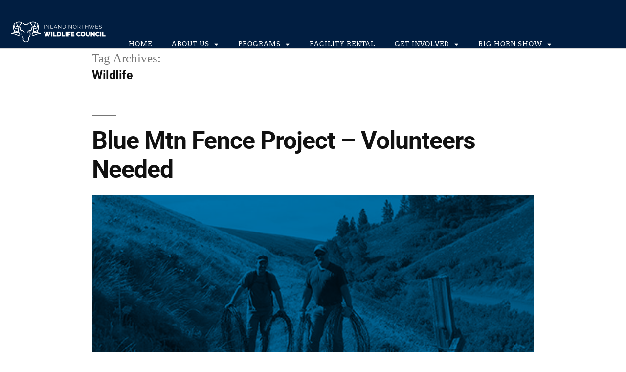

--- FILE ---
content_type: text/html; charset=UTF-8
request_url: https://www.inwc.org/tag/wildlife/
body_size: 14408
content:
<!DOCTYPE html>
<html lang="en">
<head>
	<meta charset="UTF-8">
	<meta name="viewport" content="width=device-width, initial-scale=1.0, viewport-fit=cover" />		<title>Wildlife &#8211; Inland Northwest Wildlife Council</title>
<meta name='robots' content='max-image-preview:large' />
	<style>img:is([sizes="auto" i], [sizes^="auto," i]) { contain-intrinsic-size: 3000px 1500px }</style>
	<link rel='dns-prefetch' href='//inland-northwest-wildlife-council.kit.com' />
<link rel='dns-prefetch' href='//www.googletagmanager.com' />
<link rel='dns-prefetch' href='//use.typekit.com' />
<link rel="alternate" type="application/rss+xml" title="Inland Northwest Wildlife Council &raquo; Feed" href="https://www.inwc.org/feed/" />
<link rel="alternate" type="application/rss+xml" title="Inland Northwest Wildlife Council &raquo; Comments Feed" href="https://www.inwc.org/comments/feed/" />
<link rel="alternate" type="text/calendar" title="Inland Northwest Wildlife Council &raquo; iCal Feed" href="https://www.inwc.org/events/?ical=1" />
<link rel="alternate" type="application/rss+xml" title="Inland Northwest Wildlife Council &raquo; Wildlife Tag Feed" href="https://www.inwc.org/tag/wildlife/feed/" />
		<style>
			.lazyload,
			.lazyloading {
				max-width: 100%;
			}
		</style>
		<script>
window._wpemojiSettings = {"baseUrl":"https:\/\/s.w.org\/images\/core\/emoji\/15.0.3\/72x72\/","ext":".png","svgUrl":"https:\/\/s.w.org\/images\/core\/emoji\/15.0.3\/svg\/","svgExt":".svg","source":{"concatemoji":"https:\/\/www.inwc.org\/wp-includes\/js\/wp-emoji-release.min.js?ver=6.7.4"}};
/*! This file is auto-generated */
!function(i,n){var o,s,e;function c(e){try{var t={supportTests:e,timestamp:(new Date).valueOf()};sessionStorage.setItem(o,JSON.stringify(t))}catch(e){}}function p(e,t,n){e.clearRect(0,0,e.canvas.width,e.canvas.height),e.fillText(t,0,0);var t=new Uint32Array(e.getImageData(0,0,e.canvas.width,e.canvas.height).data),r=(e.clearRect(0,0,e.canvas.width,e.canvas.height),e.fillText(n,0,0),new Uint32Array(e.getImageData(0,0,e.canvas.width,e.canvas.height).data));return t.every(function(e,t){return e===r[t]})}function u(e,t,n){switch(t){case"flag":return n(e,"\ud83c\udff3\ufe0f\u200d\u26a7\ufe0f","\ud83c\udff3\ufe0f\u200b\u26a7\ufe0f")?!1:!n(e,"\ud83c\uddfa\ud83c\uddf3","\ud83c\uddfa\u200b\ud83c\uddf3")&&!n(e,"\ud83c\udff4\udb40\udc67\udb40\udc62\udb40\udc65\udb40\udc6e\udb40\udc67\udb40\udc7f","\ud83c\udff4\u200b\udb40\udc67\u200b\udb40\udc62\u200b\udb40\udc65\u200b\udb40\udc6e\u200b\udb40\udc67\u200b\udb40\udc7f");case"emoji":return!n(e,"\ud83d\udc26\u200d\u2b1b","\ud83d\udc26\u200b\u2b1b")}return!1}function f(e,t,n){var r="undefined"!=typeof WorkerGlobalScope&&self instanceof WorkerGlobalScope?new OffscreenCanvas(300,150):i.createElement("canvas"),a=r.getContext("2d",{willReadFrequently:!0}),o=(a.textBaseline="top",a.font="600 32px Arial",{});return e.forEach(function(e){o[e]=t(a,e,n)}),o}function t(e){var t=i.createElement("script");t.src=e,t.defer=!0,i.head.appendChild(t)}"undefined"!=typeof Promise&&(o="wpEmojiSettingsSupports",s=["flag","emoji"],n.supports={everything:!0,everythingExceptFlag:!0},e=new Promise(function(e){i.addEventListener("DOMContentLoaded",e,{once:!0})}),new Promise(function(t){var n=function(){try{var e=JSON.parse(sessionStorage.getItem(o));if("object"==typeof e&&"number"==typeof e.timestamp&&(new Date).valueOf()<e.timestamp+604800&&"object"==typeof e.supportTests)return e.supportTests}catch(e){}return null}();if(!n){if("undefined"!=typeof Worker&&"undefined"!=typeof OffscreenCanvas&&"undefined"!=typeof URL&&URL.createObjectURL&&"undefined"!=typeof Blob)try{var e="postMessage("+f.toString()+"("+[JSON.stringify(s),u.toString(),p.toString()].join(",")+"));",r=new Blob([e],{type:"text/javascript"}),a=new Worker(URL.createObjectURL(r),{name:"wpTestEmojiSupports"});return void(a.onmessage=function(e){c(n=e.data),a.terminate(),t(n)})}catch(e){}c(n=f(s,u,p))}t(n)}).then(function(e){for(var t in e)n.supports[t]=e[t],n.supports.everything=n.supports.everything&&n.supports[t],"flag"!==t&&(n.supports.everythingExceptFlag=n.supports.everythingExceptFlag&&n.supports[t]);n.supports.everythingExceptFlag=n.supports.everythingExceptFlag&&!n.supports.flag,n.DOMReady=!1,n.readyCallback=function(){n.DOMReady=!0}}).then(function(){return e}).then(function(){var e;n.supports.everything||(n.readyCallback(),(e=n.source||{}).concatemoji?t(e.concatemoji):e.wpemoji&&e.twemoji&&(t(e.twemoji),t(e.wpemoji)))}))}((window,document),window._wpemojiSettings);
</script>

<style id='cf-frontend-style-inline-css'>
@font-face {
	font-family: 'ChunkFive';
	font-style: normal;
	font-weight: 400;
	src: url('https://www.inwc.org/wp-content/uploads/2025/11/Chunkfive.otf') format('OpenType');
}
@font-face {
	font-family: 'ChunkFive';
	font-style: normal;
	font-weight: 400;
	src: url('https://www.inwc.org/wp-content/uploads/2025/11/Chunkfive.otf') format('OpenType');
}
</style>
<link rel='stylesheet' id='sbi_styles-css' href='https://www.inwc.org/wp-content/plugins/instagram-feed/css/sbi-styles.min.css?ver=6.10.0' media='all' />
<link rel='stylesheet' id='dashicons-css' href='https://www.inwc.org/wp-includes/css/dashicons.min.css?ver=6.7.4' media='all' />
<link rel='stylesheet' id='tec-variables-skeleton-css' href='https://www.inwc.org/wp-content/plugins/event-tickets/common/build/css/variables-skeleton.css?ver=6.10.1' media='all' />
<link rel='stylesheet' id='tec-variables-full-css' href='https://www.inwc.org/wp-content/plugins/event-tickets/common/build/css/variables-full.css?ver=6.10.1' media='all' />
<link rel='stylesheet' id='tribe-common-skeleton-style-css' href='https://www.inwc.org/wp-content/plugins/event-tickets/common/build/css/common-skeleton.css?ver=6.10.1' media='all' />
<link rel='stylesheet' id='tribe-common-full-style-css' href='https://www.inwc.org/wp-content/plugins/event-tickets/common/build/css/common-full.css?ver=6.10.1' media='all' />
<link rel='stylesheet' id='event-tickets-tickets-css-css' href='https://www.inwc.org/wp-content/plugins/event-tickets/build/css/tickets.css?ver=5.27.3' media='all' />
<link rel='stylesheet' id='event-tickets-tickets-rsvp-css-css' href='https://www.inwc.org/wp-content/plugins/event-tickets/build/css/rsvp-v1.css?ver=5.27.3' media='all' />
<style id='wp-emoji-styles-inline-css'>

	img.wp-smiley, img.emoji {
		display: inline !important;
		border: none !important;
		box-shadow: none !important;
		height: 1em !important;
		width: 1em !important;
		margin: 0 0.07em !important;
		vertical-align: -0.1em !important;
		background: none !important;
		padding: 0 !important;
	}
</style>
<link rel='stylesheet' id='wp-block-library-css' href='https://www.inwc.org/wp-includes/css/dist/block-library/style.min.css?ver=6.7.4' media='all' />
<style id='wp-block-library-theme-inline-css'>
.wp-block-audio :where(figcaption){color:#555;font-size:13px;text-align:center}.is-dark-theme .wp-block-audio :where(figcaption){color:#ffffffa6}.wp-block-audio{margin:0 0 1em}.wp-block-code{border:1px solid #ccc;border-radius:4px;font-family:Menlo,Consolas,monaco,monospace;padding:.8em 1em}.wp-block-embed :where(figcaption){color:#555;font-size:13px;text-align:center}.is-dark-theme .wp-block-embed :where(figcaption){color:#ffffffa6}.wp-block-embed{margin:0 0 1em}.blocks-gallery-caption{color:#555;font-size:13px;text-align:center}.is-dark-theme .blocks-gallery-caption{color:#ffffffa6}:root :where(.wp-block-image figcaption){color:#555;font-size:13px;text-align:center}.is-dark-theme :root :where(.wp-block-image figcaption){color:#ffffffa6}.wp-block-image{margin:0 0 1em}.wp-block-pullquote{border-bottom:4px solid;border-top:4px solid;color:currentColor;margin-bottom:1.75em}.wp-block-pullquote cite,.wp-block-pullquote footer,.wp-block-pullquote__citation{color:currentColor;font-size:.8125em;font-style:normal;text-transform:uppercase}.wp-block-quote{border-left:.25em solid;margin:0 0 1.75em;padding-left:1em}.wp-block-quote cite,.wp-block-quote footer{color:currentColor;font-size:.8125em;font-style:normal;position:relative}.wp-block-quote:where(.has-text-align-right){border-left:none;border-right:.25em solid;padding-left:0;padding-right:1em}.wp-block-quote:where(.has-text-align-center){border:none;padding-left:0}.wp-block-quote.is-large,.wp-block-quote.is-style-large,.wp-block-quote:where(.is-style-plain){border:none}.wp-block-search .wp-block-search__label{font-weight:700}.wp-block-search__button{border:1px solid #ccc;padding:.375em .625em}:where(.wp-block-group.has-background){padding:1.25em 2.375em}.wp-block-separator.has-css-opacity{opacity:.4}.wp-block-separator{border:none;border-bottom:2px solid;margin-left:auto;margin-right:auto}.wp-block-separator.has-alpha-channel-opacity{opacity:1}.wp-block-separator:not(.is-style-wide):not(.is-style-dots){width:100px}.wp-block-separator.has-background:not(.is-style-dots){border-bottom:none;height:1px}.wp-block-separator.has-background:not(.is-style-wide):not(.is-style-dots){height:2px}.wp-block-table{margin:0 0 1em}.wp-block-table td,.wp-block-table th{word-break:normal}.wp-block-table :where(figcaption){color:#555;font-size:13px;text-align:center}.is-dark-theme .wp-block-table :where(figcaption){color:#ffffffa6}.wp-block-video :where(figcaption){color:#555;font-size:13px;text-align:center}.is-dark-theme .wp-block-video :where(figcaption){color:#ffffffa6}.wp-block-video{margin:0 0 1em}:root :where(.wp-block-template-part.has-background){margin-bottom:0;margin-top:0;padding:1.25em 2.375em}
</style>
<link rel='stylesheet' id='wp-components-css' href='https://www.inwc.org/wp-includes/css/dist/components/style.min.css?ver=6.7.4' media='all' />
<link rel='stylesheet' id='wp-preferences-css' href='https://www.inwc.org/wp-includes/css/dist/preferences/style.min.css?ver=6.7.4' media='all' />
<link rel='stylesheet' id='wp-block-editor-css' href='https://www.inwc.org/wp-includes/css/dist/block-editor/style.min.css?ver=6.7.4' media='all' />
<link rel='stylesheet' id='popup-maker-block-library-style-css' href='https://www.inwc.org/wp-content/plugins/popup-maker/dist/packages/block-library-style.css?ver=dbea705cfafe089d65f1' media='all' />
<link rel='stylesheet' id='convertkit-broadcasts-css' href='https://www.inwc.org/wp-content/plugins/convertkit/resources/frontend/css/broadcasts.css?ver=3.1.5' media='all' />
<link rel='stylesheet' id='convertkit-button-css' href='https://www.inwc.org/wp-content/plugins/convertkit/resources/frontend/css/button.css?ver=3.1.5' media='all' />
<link rel='stylesheet' id='convertkit-form-css' href='https://www.inwc.org/wp-content/plugins/convertkit/resources/frontend/css/form.css?ver=3.1.5' media='all' />
<link rel='stylesheet' id='convertkit-form-builder-field-css' href='https://www.inwc.org/wp-content/plugins/convertkit/resources/frontend/css/form-builder.css?ver=3.1.5' media='all' />
<link rel='stylesheet' id='convertkit-form-builder-css' href='https://www.inwc.org/wp-content/plugins/convertkit/resources/frontend/css/form-builder.css?ver=3.1.5' media='all' />
<style id='classic-theme-styles-inline-css'>
/*! This file is auto-generated */
.wp-block-button__link{color:#fff;background-color:#32373c;border-radius:9999px;box-shadow:none;text-decoration:none;padding:calc(.667em + 2px) calc(1.333em + 2px);font-size:1.125em}.wp-block-file__button{background:#32373c;color:#fff;text-decoration:none}
</style>
<style id='global-styles-inline-css'>
:root{--wp--preset--aspect-ratio--square: 1;--wp--preset--aspect-ratio--4-3: 4/3;--wp--preset--aspect-ratio--3-4: 3/4;--wp--preset--aspect-ratio--3-2: 3/2;--wp--preset--aspect-ratio--2-3: 2/3;--wp--preset--aspect-ratio--16-9: 16/9;--wp--preset--aspect-ratio--9-16: 9/16;--wp--preset--color--black: #000000;--wp--preset--color--cyan-bluish-gray: #abb8c3;--wp--preset--color--white: #FFF;--wp--preset--color--pale-pink: #f78da7;--wp--preset--color--vivid-red: #cf2e2e;--wp--preset--color--luminous-vivid-orange: #ff6900;--wp--preset--color--luminous-vivid-amber: #fcb900;--wp--preset--color--light-green-cyan: #7bdcb5;--wp--preset--color--vivid-green-cyan: #00d084;--wp--preset--color--pale-cyan-blue: #8ed1fc;--wp--preset--color--vivid-cyan-blue: #0693e3;--wp--preset--color--vivid-purple: #9b51e0;--wp--preset--color--primary: #0073a8;--wp--preset--color--secondary: #005075;--wp--preset--color--dark-gray: #111;--wp--preset--color--light-gray: #767676;--wp--preset--gradient--vivid-cyan-blue-to-vivid-purple: linear-gradient(135deg,rgba(6,147,227,1) 0%,rgb(155,81,224) 100%);--wp--preset--gradient--light-green-cyan-to-vivid-green-cyan: linear-gradient(135deg,rgb(122,220,180) 0%,rgb(0,208,130) 100%);--wp--preset--gradient--luminous-vivid-amber-to-luminous-vivid-orange: linear-gradient(135deg,rgba(252,185,0,1) 0%,rgba(255,105,0,1) 100%);--wp--preset--gradient--luminous-vivid-orange-to-vivid-red: linear-gradient(135deg,rgba(255,105,0,1) 0%,rgb(207,46,46) 100%);--wp--preset--gradient--very-light-gray-to-cyan-bluish-gray: linear-gradient(135deg,rgb(238,238,238) 0%,rgb(169,184,195) 100%);--wp--preset--gradient--cool-to-warm-spectrum: linear-gradient(135deg,rgb(74,234,220) 0%,rgb(151,120,209) 20%,rgb(207,42,186) 40%,rgb(238,44,130) 60%,rgb(251,105,98) 80%,rgb(254,248,76) 100%);--wp--preset--gradient--blush-light-purple: linear-gradient(135deg,rgb(255,206,236) 0%,rgb(152,150,240) 100%);--wp--preset--gradient--blush-bordeaux: linear-gradient(135deg,rgb(254,205,165) 0%,rgb(254,45,45) 50%,rgb(107,0,62) 100%);--wp--preset--gradient--luminous-dusk: linear-gradient(135deg,rgb(255,203,112) 0%,rgb(199,81,192) 50%,rgb(65,88,208) 100%);--wp--preset--gradient--pale-ocean: linear-gradient(135deg,rgb(255,245,203) 0%,rgb(182,227,212) 50%,rgb(51,167,181) 100%);--wp--preset--gradient--electric-grass: linear-gradient(135deg,rgb(202,248,128) 0%,rgb(113,206,126) 100%);--wp--preset--gradient--midnight: linear-gradient(135deg,rgb(2,3,129) 0%,rgb(40,116,252) 100%);--wp--preset--font-size--small: 19.5px;--wp--preset--font-size--medium: 20px;--wp--preset--font-size--large: 36.5px;--wp--preset--font-size--x-large: 42px;--wp--preset--font-size--normal: 22px;--wp--preset--font-size--huge: 49.5px;--wp--preset--font-family--futura-pt: futura-pt;--wp--preset--font-family--acumin-pro-extra-condensed: acumin-pro-extra-condensed;--wp--preset--font-family--bahnschrift-semicondensed: bahnschrift-semicondensed;--wp--preset--font-family--bahnschrift: bahnschrift;--wp--preset--font-family--bahnschrift-condensed: bahnschrift-condensed;--wp--preset--spacing--20: 0.44rem;--wp--preset--spacing--30: 0.67rem;--wp--preset--spacing--40: 1rem;--wp--preset--spacing--50: 1.5rem;--wp--preset--spacing--60: 2.25rem;--wp--preset--spacing--70: 3.38rem;--wp--preset--spacing--80: 5.06rem;--wp--preset--shadow--natural: 6px 6px 9px rgba(0, 0, 0, 0.2);--wp--preset--shadow--deep: 12px 12px 50px rgba(0, 0, 0, 0.4);--wp--preset--shadow--sharp: 6px 6px 0px rgba(0, 0, 0, 0.2);--wp--preset--shadow--outlined: 6px 6px 0px -3px rgba(255, 255, 255, 1), 6px 6px rgba(0, 0, 0, 1);--wp--preset--shadow--crisp: 6px 6px 0px rgba(0, 0, 0, 1);}:where(.is-layout-flex){gap: 0.5em;}:where(.is-layout-grid){gap: 0.5em;}body .is-layout-flex{display: flex;}.is-layout-flex{flex-wrap: wrap;align-items: center;}.is-layout-flex > :is(*, div){margin: 0;}body .is-layout-grid{display: grid;}.is-layout-grid > :is(*, div){margin: 0;}:where(.wp-block-columns.is-layout-flex){gap: 2em;}:where(.wp-block-columns.is-layout-grid){gap: 2em;}:where(.wp-block-post-template.is-layout-flex){gap: 1.25em;}:where(.wp-block-post-template.is-layout-grid){gap: 1.25em;}.has-black-color{color: var(--wp--preset--color--black) !important;}.has-cyan-bluish-gray-color{color: var(--wp--preset--color--cyan-bluish-gray) !important;}.has-white-color{color: var(--wp--preset--color--white) !important;}.has-pale-pink-color{color: var(--wp--preset--color--pale-pink) !important;}.has-vivid-red-color{color: var(--wp--preset--color--vivid-red) !important;}.has-luminous-vivid-orange-color{color: var(--wp--preset--color--luminous-vivid-orange) !important;}.has-luminous-vivid-amber-color{color: var(--wp--preset--color--luminous-vivid-amber) !important;}.has-light-green-cyan-color{color: var(--wp--preset--color--light-green-cyan) !important;}.has-vivid-green-cyan-color{color: var(--wp--preset--color--vivid-green-cyan) !important;}.has-pale-cyan-blue-color{color: var(--wp--preset--color--pale-cyan-blue) !important;}.has-vivid-cyan-blue-color{color: var(--wp--preset--color--vivid-cyan-blue) !important;}.has-vivid-purple-color{color: var(--wp--preset--color--vivid-purple) !important;}.has-black-background-color{background-color: var(--wp--preset--color--black) !important;}.has-cyan-bluish-gray-background-color{background-color: var(--wp--preset--color--cyan-bluish-gray) !important;}.has-white-background-color{background-color: var(--wp--preset--color--white) !important;}.has-pale-pink-background-color{background-color: var(--wp--preset--color--pale-pink) !important;}.has-vivid-red-background-color{background-color: var(--wp--preset--color--vivid-red) !important;}.has-luminous-vivid-orange-background-color{background-color: var(--wp--preset--color--luminous-vivid-orange) !important;}.has-luminous-vivid-amber-background-color{background-color: var(--wp--preset--color--luminous-vivid-amber) !important;}.has-light-green-cyan-background-color{background-color: var(--wp--preset--color--light-green-cyan) !important;}.has-vivid-green-cyan-background-color{background-color: var(--wp--preset--color--vivid-green-cyan) !important;}.has-pale-cyan-blue-background-color{background-color: var(--wp--preset--color--pale-cyan-blue) !important;}.has-vivid-cyan-blue-background-color{background-color: var(--wp--preset--color--vivid-cyan-blue) !important;}.has-vivid-purple-background-color{background-color: var(--wp--preset--color--vivid-purple) !important;}.has-black-border-color{border-color: var(--wp--preset--color--black) !important;}.has-cyan-bluish-gray-border-color{border-color: var(--wp--preset--color--cyan-bluish-gray) !important;}.has-white-border-color{border-color: var(--wp--preset--color--white) !important;}.has-pale-pink-border-color{border-color: var(--wp--preset--color--pale-pink) !important;}.has-vivid-red-border-color{border-color: var(--wp--preset--color--vivid-red) !important;}.has-luminous-vivid-orange-border-color{border-color: var(--wp--preset--color--luminous-vivid-orange) !important;}.has-luminous-vivid-amber-border-color{border-color: var(--wp--preset--color--luminous-vivid-amber) !important;}.has-light-green-cyan-border-color{border-color: var(--wp--preset--color--light-green-cyan) !important;}.has-vivid-green-cyan-border-color{border-color: var(--wp--preset--color--vivid-green-cyan) !important;}.has-pale-cyan-blue-border-color{border-color: var(--wp--preset--color--pale-cyan-blue) !important;}.has-vivid-cyan-blue-border-color{border-color: var(--wp--preset--color--vivid-cyan-blue) !important;}.has-vivid-purple-border-color{border-color: var(--wp--preset--color--vivid-purple) !important;}.has-vivid-cyan-blue-to-vivid-purple-gradient-background{background: var(--wp--preset--gradient--vivid-cyan-blue-to-vivid-purple) !important;}.has-light-green-cyan-to-vivid-green-cyan-gradient-background{background: var(--wp--preset--gradient--light-green-cyan-to-vivid-green-cyan) !important;}.has-luminous-vivid-amber-to-luminous-vivid-orange-gradient-background{background: var(--wp--preset--gradient--luminous-vivid-amber-to-luminous-vivid-orange) !important;}.has-luminous-vivid-orange-to-vivid-red-gradient-background{background: var(--wp--preset--gradient--luminous-vivid-orange-to-vivid-red) !important;}.has-very-light-gray-to-cyan-bluish-gray-gradient-background{background: var(--wp--preset--gradient--very-light-gray-to-cyan-bluish-gray) !important;}.has-cool-to-warm-spectrum-gradient-background{background: var(--wp--preset--gradient--cool-to-warm-spectrum) !important;}.has-blush-light-purple-gradient-background{background: var(--wp--preset--gradient--blush-light-purple) !important;}.has-blush-bordeaux-gradient-background{background: var(--wp--preset--gradient--blush-bordeaux) !important;}.has-luminous-dusk-gradient-background{background: var(--wp--preset--gradient--luminous-dusk) !important;}.has-pale-ocean-gradient-background{background: var(--wp--preset--gradient--pale-ocean) !important;}.has-electric-grass-gradient-background{background: var(--wp--preset--gradient--electric-grass) !important;}.has-midnight-gradient-background{background: var(--wp--preset--gradient--midnight) !important;}.has-small-font-size{font-size: var(--wp--preset--font-size--small) !important;}.has-medium-font-size{font-size: var(--wp--preset--font-size--medium) !important;}.has-large-font-size{font-size: var(--wp--preset--font-size--large) !important;}.has-x-large-font-size{font-size: var(--wp--preset--font-size--x-large) !important;}.has-futura-pt-font-family{font-family: var(--wp--preset--font-family--futura-pt) !important;}.has-acumin-pro-extra-condensed-font-family{font-family: var(--wp--preset--font-family--acumin-pro-extra-condensed) !important;}.has-bahnschrift-semicondensed-font-family{font-family: var(--wp--preset--font-family--bahnschrift-semicondensed) !important;}.has-bahnschrift-font-family{font-family: var(--wp--preset--font-family--bahnschrift) !important;}.has-bahnschrift-condensed-font-family{font-family: var(--wp--preset--font-family--bahnschrift-condensed) !important;}
:where(.wp-block-post-template.is-layout-flex){gap: 1.25em;}:where(.wp-block-post-template.is-layout-grid){gap: 1.25em;}
:where(.wp-block-columns.is-layout-flex){gap: 2em;}:where(.wp-block-columns.is-layout-grid){gap: 2em;}
:root :where(.wp-block-pullquote){font-size: 1.5em;line-height: 1.6;}
</style>
<link rel='stylesheet' id='tribe-events-v2-single-skeleton-css' href='https://www.inwc.org/wp-content/plugins/the-events-calendar/build/css/tribe-events-single-skeleton.css?ver=6.15.14' media='all' />
<link rel='stylesheet' id='tribe-events-v2-single-skeleton-full-css' href='https://www.inwc.org/wp-content/plugins/the-events-calendar/build/css/tribe-events-single-full.css?ver=6.15.14' media='all' />
<link rel='stylesheet' id='tec-events-elementor-widgets-base-styles-css' href='https://www.inwc.org/wp-content/plugins/the-events-calendar/build/css/integrations/plugins/elementor/widgets/widget-base.css?ver=6.15.14' media='all' />
<link rel='stylesheet' id='mc4wp-form-basic-css' href='https://www.inwc.org/wp-content/plugins/mailchimp-for-wp/assets/css/form-basic.css?ver=4.11.1' media='all' />
<link rel='stylesheet' id='twentynineteen-style-css' href='https://www.inwc.org/wp-content/themes/twentynineteen/style.css?ver=2.9' media='all' />
<link rel='stylesheet' id='twentynineteen-print-style-css' href='https://www.inwc.org/wp-content/themes/twentynineteen/print.css?ver=2.9' media='print' />
<link rel='stylesheet' id='dflip-style-css' href='https://www.inwc.org/wp-content/plugins/3d-flipbook-dflip-lite/assets/css/dflip.min.css?ver=2.4.20' media='all' />
<link rel='stylesheet' id='elementor-frontend-css' href='https://www.inwc.org/wp-content/uploads/elementor/css/custom-frontend.min.css?ver=1768954497' media='all' />
<link rel='stylesheet' id='widget-image-css' href='https://www.inwc.org/wp-content/plugins/elementor/assets/css/widget-image.min.css?ver=3.34.2' media='all' />
<link rel='stylesheet' id='widget-nav-menu-css' href='https://www.inwc.org/wp-content/uploads/elementor/css/custom-pro-widget-nav-menu.min.css?ver=1768954497' media='all' />
<link rel='stylesheet' id='e-sticky-css' href='https://www.inwc.org/wp-content/plugins/elementor-pro/assets/css/modules/sticky.min.css?ver=3.34.1' media='all' />
<link rel='stylesheet' id='widget-icon-list-css' href='https://www.inwc.org/wp-content/uploads/elementor/css/custom-widget-icon-list.min.css?ver=1768954497' media='all' />
<link rel='stylesheet' id='e-shapes-css' href='https://www.inwc.org/wp-content/plugins/elementor/assets/css/conditionals/shapes.min.css?ver=3.34.2' media='all' />
<link rel='stylesheet' id='elementor-icons-css' href='https://www.inwc.org/wp-content/plugins/elementor/assets/lib/eicons/css/elementor-icons.min.css?ver=5.46.0' media='all' />
<link rel='stylesheet' id='elementor-post-331-css' href='https://www.inwc.org/wp-content/uploads/elementor/css/post-331.css?ver=1768954497' media='all' />
<link rel='stylesheet' id='sbistyles-css' href='https://www.inwc.org/wp-content/plugins/instagram-feed/css/sbi-styles.min.css?ver=6.10.0' media='all' />
<link rel='stylesheet' id='elementor-post-330-css' href='https://www.inwc.org/wp-content/uploads/elementor/css/post-330.css?ver=1768954498' media='all' />
<link rel='stylesheet' id='elementor-post-397-css' href='https://www.inwc.org/wp-content/uploads/elementor/css/post-397.css?ver=1768954498' media='all' />
<link rel='stylesheet' id='typekit-shp5oyv-css' href='https://use.typekit.com/shp5oyv.css?ver=4.0.0' media='all' />
<link rel='stylesheet' id='typekit-ftn2ryh-css' href='https://use.typekit.com/ftn2ryh.css?ver=4.0.0' media='all' />
<link rel='stylesheet' id='typekit-aes5mnd-css' href='https://use.typekit.com/aes5mnd.css?ver=4.0.0' media='all' />
<link rel='stylesheet' id='ekit-widget-styles-css' href='https://www.inwc.org/wp-content/plugins/elementskit-lite/widgets/init/assets/css/widget-styles.css?ver=3.7.8' media='all' />
<link rel='stylesheet' id='ekit-responsive-css' href='https://www.inwc.org/wp-content/plugins/elementskit-lite/widgets/init/assets/css/responsive.css?ver=3.7.8' media='all' />
<link rel='stylesheet' id='eael-general-css' href='https://www.inwc.org/wp-content/plugins/essential-addons-for-elementor-lite/assets/front-end/css/view/general.min.css?ver=6.5.8' media='all' />
<link rel='stylesheet' id='wpr-text-animations-css-css' href='https://www.inwc.org/wp-content/plugins/royal-elementor-addons/assets/css/lib/animations/text-animations.min.css?ver=1.7.1045' media='all' />
<link rel='stylesheet' id='wpr-addons-css-css' href='https://www.inwc.org/wp-content/plugins/royal-elementor-addons/assets/css/frontend.min.css?ver=1.7.1045' media='all' />
<link rel='stylesheet' id='font-awesome-5-all-css' href='https://www.inwc.org/wp-content/plugins/elementor/assets/lib/font-awesome/css/all.min.css?ver=6.5.8' media='all' />
<link rel='stylesheet' id='elementor-gf-local-arvo-css' href='https://www.inwc.org/wp-content/uploads/elementor/google-fonts/css/arvo.css?ver=1742303370' media='all' />
<link rel='stylesheet' id='elementor-gf-local-roboto-css' href='https://www.inwc.org/wp-content/uploads/elementor/google-fonts/css/roboto.css?ver=1742303391' media='all' />
<link rel='stylesheet' id='elementor-gf-local-montserrat-css' href='https://www.inwc.org/wp-content/uploads/elementor/google-fonts/css/montserrat.css?ver=1742303396' media='all' />
<link rel='stylesheet' id='elementor-icons-shared-0-css' href='https://www.inwc.org/wp-content/plugins/elementor/assets/lib/font-awesome/css/fontawesome.min.css?ver=5.15.3' media='all' />
<link rel='stylesheet' id='elementor-icons-fa-solid-css' href='https://www.inwc.org/wp-content/plugins/elementor/assets/lib/font-awesome/css/solid.min.css?ver=5.15.3' media='all' />
<link rel='stylesheet' id='elementor-icons-fa-brands-css' href='https://www.inwc.org/wp-content/plugins/elementor/assets/lib/font-awesome/css/brands.min.css?ver=5.15.3' media='all' />
<script data-cfasync="false" src="https://www.inwc.org/wp-includes/js/jquery/jquery.min.js?ver=3.7.1" id="jquery-core-js"></script>
<script data-cfasync="false" src="https://www.inwc.org/wp-includes/js/jquery/jquery-migrate.min.js?ver=3.4.1" id="jquery-migrate-js"></script>
<script src="https://www.inwc.org/wp-content/themes/twentynineteen/js/priority-menu.js?ver=20200129" id="twentynineteen-priority-menu-js" defer data-wp-strategy="defer"></script>

<!-- Google tag (gtag.js) snippet added by Site Kit -->
<!-- Google Analytics snippet added by Site Kit -->
<script src="https://www.googletagmanager.com/gtag/js?id=GT-K8HX3QQ" id="google_gtagjs-js" async></script>
<script id="google_gtagjs-js-after">
window.dataLayer = window.dataLayer || [];function gtag(){dataLayer.push(arguments);}
gtag("set","linker",{"domains":["www.inwc.org"]});
gtag("js", new Date());
gtag("set", "developer_id.dZTNiMT", true);
gtag("config", "GT-K8HX3QQ");
</script>
<link rel="https://api.w.org/" href="https://www.inwc.org/wp-json/" /><link rel="alternate" title="JSON" type="application/json" href="https://www.inwc.org/wp-json/wp/v2/tags/34" /><link rel="EditURI" type="application/rsd+xml" title="RSD" href="https://www.inwc.org/xmlrpc.php?rsd" />
<meta name="generator" content="WordPress 6.7.4" />
<meta name="generator" content="Site Kit by Google 1.170.0" /><!-- Global site tag (gtag.js) - Google Analytics -->
<script async src="https://www.googletagmanager.com/gtag/js?id=UA-178876782-1"></script>
<script>
  window.dataLayer = window.dataLayer || [];
  function gtag(){dataLayer.push(arguments);}
  gtag('js', new Date());

  gtag('config', 'UA-178876782-1');
</script>
<meta name="et-api-version" content="v1"><meta name="et-api-origin" content="https://www.inwc.org"><link rel="https://theeventscalendar.com/" href="https://www.inwc.org/wp-json/tribe/tickets/v1/" /><meta name="tec-api-version" content="v1"><meta name="tec-api-origin" content="https://www.inwc.org"><link rel="alternate" href="https://www.inwc.org/wp-json/tribe/events/v1/events/?tags=wildlife" />		<script>
			document.documentElement.className = document.documentElement.className.replace('no-js', 'js');
		</script>
				<style>
			.no-js img.lazyload {
				display: none;
			}

			figure.wp-block-image img.lazyloading {
				min-width: 150px;
			}

			.lazyload,
			.lazyloading {
				--smush-placeholder-width: 100px;
				--smush-placeholder-aspect-ratio: 1/1;
				width: var(--smush-image-width, var(--smush-placeholder-width)) !important;
				aspect-ratio: var(--smush-image-aspect-ratio, var(--smush-placeholder-aspect-ratio)) !important;
			}

						.lazyload, .lazyloading {
				opacity: 0;
			}

			.lazyloaded {
				opacity: 1;
				transition: opacity 400ms;
				transition-delay: 0ms;
			}

					</style>
		<meta name="generator" content="Elementor 3.34.2; features: additional_custom_breakpoints; settings: css_print_method-external, google_font-enabled, font_display-auto">
			<style>
				.e-con.e-parent:nth-of-type(n+4):not(.e-lazyloaded):not(.e-no-lazyload),
				.e-con.e-parent:nth-of-type(n+4):not(.e-lazyloaded):not(.e-no-lazyload) * {
					background-image: none !important;
				}
				@media screen and (max-height: 1024px) {
					.e-con.e-parent:nth-of-type(n+3):not(.e-lazyloaded):not(.e-no-lazyload),
					.e-con.e-parent:nth-of-type(n+3):not(.e-lazyloaded):not(.e-no-lazyload) * {
						background-image: none !important;
					}
				}
				@media screen and (max-height: 640px) {
					.e-con.e-parent:nth-of-type(n+2):not(.e-lazyloaded):not(.e-no-lazyload),
					.e-con.e-parent:nth-of-type(n+2):not(.e-lazyloaded):not(.e-no-lazyload) * {
						background-image: none !important;
					}
				}
			</style>
			<style>
  @import url("https://use.typekit.net/aes5mnd.css");
</style><link rel="icon" href="https://www.inwc.org/wp-content/uploads/2020/08/cropped-inwc-fav-32x32.png" sizes="32x32" />
<link rel="icon" href="https://www.inwc.org/wp-content/uploads/2020/08/cropped-inwc-fav-192x192.png" sizes="192x192" />
<link rel="apple-touch-icon" href="https://www.inwc.org/wp-content/uploads/2020/08/cropped-inwc-fav-180x180.png" />
<meta name="msapplication-TileImage" content="https://www.inwc.org/wp-content/uploads/2020/08/cropped-inwc-fav-270x270.png" />
		<style id="wp-custom-css">
			h1:not(.site-title):before, h2:before {
    background: none;
    display: block;
    height: 0px;
}
body {

    font-family: "Montserrat";
 
}

/*.entry-title {

display: none;

}*/		</style>
		<style id="wpr_lightbox_styles">
				.lg-backdrop {
					background-color: rgba(0,0,0,0.6) !important;
				}
				.lg-toolbar,
				.lg-dropdown {
					background-color: rgba(0,0,0,0.8) !important;
				}
				.lg-dropdown:after {
					border-bottom-color: rgba(0,0,0,0.8) !important;
				}
				.lg-sub-html {
					background-color: rgba(0,0,0,0.8) !important;
				}
				.lg-thumb-outer,
				.lg-progress-bar {
					background-color: #444444 !important;
				}
				.lg-progress {
					background-color: #a90707 !important;
				}
				.lg-icon {
					color: #efefef !important;
					font-size: 20px !important;
				}
				.lg-icon.lg-toogle-thumb {
					font-size: 24px !important;
				}
				.lg-icon:hover,
				.lg-dropdown-text:hover {
					color: #ffffff !important;
				}
				.lg-sub-html,
				.lg-dropdown-text {
					color: #efefef !important;
					font-size: 14px !important;
				}
				#lg-counter {
					color: #efefef !important;
					font-size: 14px !important;
				}
				.lg-prev,
				.lg-next {
					font-size: 35px !important;
				}

				/* Defaults */
				.lg-icon {
				background-color: transparent !important;
				}

				#lg-counter {
				opacity: 0.9;
				}

				.lg-thumb-outer {
				padding: 0 10px;
				}

				.lg-thumb-item {
				border-radius: 0 !important;
				border: none !important;
				opacity: 0.5;
				}

				.lg-thumb-item.active {
					opacity: 1;
				}
	         </style>	<!-- Fonts Plugin CSS - https://fontsplugin.com/ -->
	<style>
			</style>
	<!-- Fonts Plugin CSS -->
	</head>
<body class="archive tag tag-wildlife tag-34 wp-embed-responsive tribe-no-js tec-no-tickets-on-recurring tec-no-rsvp-on-recurring hfeed image-filters-enabled elementor-default elementor-kit-331 tribe-theme-twentynineteen">
		<header data-elementor-type="header" data-elementor-id="330" class="elementor elementor-330 elementor-location-header" data-elementor-post-type="elementor_library">
			<div class="elementor-element elementor-element-b9d9429 e-con-full navbar e-flex wpr-particle-no wpr-jarallax-no wpr-parallax-no wpr-sticky-section-no e-con e-parent" data-id="b9d9429" data-element_type="container" data-settings="{&quot;background_background&quot;:&quot;classic&quot;,&quot;sticky&quot;:&quot;top&quot;,&quot;sticky_on&quot;:[&quot;desktop&quot;,&quot;tablet&quot;],&quot;sticky_offset&quot;:0,&quot;sticky_effects_offset&quot;:0,&quot;sticky_anchor_link_offset&quot;:0}">
				<div class="elementor-element elementor-element-ec7b1da elementor-hidden-tablet elementor-hidden-mobile elementor-widget elementor-widget-image" data-id="ec7b1da" data-element_type="widget" data-widget_type="image.default">
				<div class="elementor-widget-container">
																<a href="https://www.inwc.org/">
							<img data-src="https://www.inwc.org/wp-content/uploads/elementor/thumbs/Logo_Refresh_Horizontal_White_COLORED-copy-4-pxgyynsu061nplnil7xqp2lvcdet3uvw0tal5y38q4.png" title="Logo_Refresh_Horizontal_White_COLORED copy 4" alt="Logo_Refresh_Horizontal_White_COLORED copy 4" src="[data-uri]" class="lazyload" style="--smush-placeholder-width: 250px; --smush-placeholder-aspect-ratio: 250/62;" />								</a>
															</div>
				</div>
				<div class="elementor-element elementor-element-2e372b7 elementor-hidden-desktop elementor-widget elementor-widget-image" data-id="2e372b7" data-element_type="widget" data-widget_type="image.default">
				<div class="elementor-widget-container">
																<a href="https://www.inwc.org/">
							<img data-src="https://www.inwc.org/wp-content/uploads/elementor/thumbs/Logo_Refresh_Horizontal_White_COLORED-copy-4-pxgyynste8nq4w8sjsudwl3p0mj3ex9mdnqx3q444q.png" title="Logo_Refresh_Horizontal_White_COLORED copy 4" alt="Logo_Refresh_Horizontal_White_COLORED copy 4" src="[data-uri]" class="lazyload" style="--smush-placeholder-width: 200px; --smush-placeholder-aspect-ratio: 200/49;" />								</a>
															</div>
				</div>
				<div class="elementor-element elementor-element-8e449e9 elementor-nav-menu__align-center elementor-nav-menu__text-align-center elementor-widget-mobile__width-initial elementor-nav-menu--dropdown-mobile elementor-nav-menu--stretch elementor-widget-tablet__width-initial hammy elementor-nav-menu--toggle elementor-nav-menu--burger elementor-widget elementor-widget-nav-menu" data-id="8e449e9" data-element_type="widget" data-settings="{&quot;full_width&quot;:&quot;stretch&quot;,&quot;layout&quot;:&quot;horizontal&quot;,&quot;submenu_icon&quot;:{&quot;value&quot;:&quot;&lt;i class=\&quot;fas fa-caret-down\&quot; aria-hidden=\&quot;true\&quot;&gt;&lt;\/i&gt;&quot;,&quot;library&quot;:&quot;fa-solid&quot;},&quot;toggle&quot;:&quot;burger&quot;}" data-widget_type="nav-menu.default">
				<div class="elementor-widget-container">
								<nav aria-label="Menu" class="elementor-nav-menu--main elementor-nav-menu__container elementor-nav-menu--layout-horizontal e--pointer-underline e--animation-fade">
				<ul id="menu-1-8e449e9" class="elementor-nav-menu"><li class="menu-item menu-item-type-post_type menu-item-object-page menu-item-home menu-item-170"><a href="https://www.inwc.org/" class="elementor-item">Home</a></li>
<li class="menu-item menu-item-type-post_type menu-item-object-page menu-item-has-children menu-item-442"><a href="https://www.inwc.org/about-us/" aria-haspopup="true" aria-expanded="false" class="elementor-item">About Us</a>
<ul class="sub-menu elementor-nav-menu--dropdown">
	<li class="menu-item menu-item-type-post_type menu-item-object-page menu-item-1507"><a href="https://www.inwc.org/about-us/" class="elementor-sub-item">About Us</a></li>
	<li class="menu-item menu-item-type-post_type menu-item-object-page menu-item-593"><a href="https://www.inwc.org/events/" class="elementor-sub-item">Calendar</a></li>
	<li class="menu-item menu-item-type-post_type menu-item-object-page menu-item-1571"><a href="https://www.inwc.org/blog-2/" class="elementor-sub-item">Blog &#8211; The INWC Journal</a></li>
</ul>
</li>
<li class="menu-item menu-item-type-post_type menu-item-object-page menu-item-has-children menu-item-447"><a href="https://www.inwc.org/programs/" aria-haspopup="true" aria-expanded="false" class="elementor-item">Programs</a>
<ul class="sub-menu elementor-nav-menu--dropdown">
	<li class="menu-item menu-item-type-post_type menu-item-object-page menu-item-697"><a href="https://www.inwc.org/disabled-access-team/" class="elementor-sub-item">Disabled Access Team</a></li>
	<li class="menu-item menu-item-type-post_type menu-item-object-page menu-item-1552"><a href="https://www.inwc.org/habitat-conservation/" class="elementor-sub-item">Habitat Conservation</a></li>
	<li class="menu-item menu-item-type-post_type menu-item-object-page menu-item-694"><a href="https://www.inwc.org/big-game/" class="elementor-sub-item">Big Game</a></li>
	<li class="menu-item menu-item-type-post_type menu-item-object-page menu-item-699"><a href="https://www.inwc.org/pheasant-chick/" class="elementor-sub-item">Pheasant Chick Program</a></li>
	<li class="menu-item menu-item-type-post_type menu-item-object-page menu-item-698"><a href="https://www.inwc.org/fishing-committee/" class="elementor-sub-item">Kids Fishing Day</a></li>
	<li class="menu-item menu-item-type-post_type menu-item-object-page menu-item-700"><a href="https://www.inwc.org/hunter-education/" class="elementor-sub-item">Hunter Education</a></li>
	<li class="menu-item menu-item-type-post_type menu-item-object-page menu-item-2160"><a href="https://www.inwc.org/inwc-junior/" class="elementor-sub-item">INWC Junior</a></li>
	<li class="menu-item menu-item-type-post_type menu-item-object-page menu-item-1520"><a href="https://www.inwc.org/lobbying-and-legislature/" class="elementor-sub-item">Legislation</a></li>
	<li class="menu-item menu-item-type-post_type menu-item-object-page menu-item-712"><a href="https://www.inwc.org/mentoring-program/" class="elementor-sub-item">Mentoring Program</a></li>
	<li class="menu-item menu-item-type-post_type menu-item-object-page menu-item-1554"><a href="https://www.inwc.org/small-game/" class="elementor-sub-item">Small Game</a></li>
	<li class="menu-item menu-item-type-post_type menu-item-object-page menu-item-1553"><a href="https://www.inwc.org/waterfowl/" class="elementor-sub-item">Waterfowl</a></li>
</ul>
</li>
<li class="menu-item menu-item-type-post_type menu-item-object-page menu-item-620"><a href="https://www.inwc.org/facility-rental/" class="elementor-item">Facility Rental</a></li>
<li class="menu-item menu-item-type-post_type menu-item-object-page menu-item-has-children menu-item-441"><a href="https://www.inwc.org/get-involved/" aria-haspopup="true" aria-expanded="false" class="elementor-item">Get Involved</a>
<ul class="sub-menu elementor-nav-menu--dropdown">
	<li class="menu-item menu-item-type-custom menu-item-object-custom menu-item-3542"><a href="https://www.inwc.org/membership/" class="elementor-sub-item">Membership</a></li>
	<li class="menu-item menu-item-type-post_type menu-item-object-page menu-item-609"><a href="https://www.inwc.org/volunteer/" class="elementor-sub-item">Volunteer</a></li>
	<li class="menu-item menu-item-type-custom menu-item-object-custom menu-item-8396"><a href="https://inland-northwest-wildlife-council.kit.com/products/inwc-donation" class="elementor-sub-item">Donate</a></li>
</ul>
</li>
<li class="menu-item menu-item-type-post_type menu-item-object-page menu-item-has-children menu-item-642"><a href="https://www.inwc.org/big-horn-show/" aria-haspopup="true" aria-expanded="false" class="elementor-item">Big Horn Show</a>
<ul class="sub-menu elementor-nav-menu--dropdown">
	<li class="menu-item menu-item-type-post_type menu-item-object-page menu-item-793"><a href="https://www.inwc.org/big-horn-show/" class="elementor-sub-item">Big Horn Show</a></li>
	<li class="menu-item menu-item-type-post_type menu-item-object-page menu-item-3417"><a href="https://www.inwc.org/attractions/" class="elementor-sub-item">Attractions</a></li>
	<li class="menu-item menu-item-type-post_type menu-item-object-page menu-item-9220"><a href="https://www.inwc.org/dinner-auction/" class="elementor-sub-item">Dinner Auction</a></li>
	<li class="menu-item menu-item-type-post_type menu-item-object-page menu-item-5467"><a href="https://www.inwc.org/seminar-schedule/" class="elementor-sub-item">Seminar Schedule</a></li>
	<li class="menu-item menu-item-type-post_type menu-item-object-page menu-item-792"><a href="https://www.inwc.org/vendors/" class="elementor-sub-item">Vendors</a></li>
	<li class="menu-item menu-item-type-post_type menu-item-object-page menu-item-789"><a href="https://www.inwc.org/volunteers/" class="elementor-sub-item">Volunteers</a></li>
	<li class="menu-item menu-item-type-post_type menu-item-object-page menu-item-9310"><a href="https://www.inwc.org/sponsors/" class="elementor-sub-item">Sponsors</a></li>
</ul>
</li>
</ul>			</nav>
					<div class="elementor-menu-toggle" role="button" tabindex="0" aria-label="Menu Toggle" aria-expanded="false">
			<i aria-hidden="true" role="presentation" class="elementor-menu-toggle__icon--open eicon-menu-bar"></i><i aria-hidden="true" role="presentation" class="elementor-menu-toggle__icon--close eicon-close"></i>		</div>
					<nav class="elementor-nav-menu--dropdown elementor-nav-menu__container" aria-hidden="true">
				<ul id="menu-2-8e449e9" class="elementor-nav-menu"><li class="menu-item menu-item-type-post_type menu-item-object-page menu-item-home menu-item-170"><a href="https://www.inwc.org/" class="elementor-item" tabindex="-1">Home</a></li>
<li class="menu-item menu-item-type-post_type menu-item-object-page menu-item-has-children menu-item-442"><a href="https://www.inwc.org/about-us/" aria-haspopup="true" aria-expanded="false" class="elementor-item" tabindex="-1">About Us</a>
<ul class="sub-menu elementor-nav-menu--dropdown">
	<li class="menu-item menu-item-type-post_type menu-item-object-page menu-item-1507"><a href="https://www.inwc.org/about-us/" class="elementor-sub-item" tabindex="-1">About Us</a></li>
	<li class="menu-item menu-item-type-post_type menu-item-object-page menu-item-593"><a href="https://www.inwc.org/events/" class="elementor-sub-item" tabindex="-1">Calendar</a></li>
	<li class="menu-item menu-item-type-post_type menu-item-object-page menu-item-1571"><a href="https://www.inwc.org/blog-2/" class="elementor-sub-item" tabindex="-1">Blog &#8211; The INWC Journal</a></li>
</ul>
</li>
<li class="menu-item menu-item-type-post_type menu-item-object-page menu-item-has-children menu-item-447"><a href="https://www.inwc.org/programs/" aria-haspopup="true" aria-expanded="false" class="elementor-item" tabindex="-1">Programs</a>
<ul class="sub-menu elementor-nav-menu--dropdown">
	<li class="menu-item menu-item-type-post_type menu-item-object-page menu-item-697"><a href="https://www.inwc.org/disabled-access-team/" class="elementor-sub-item" tabindex="-1">Disabled Access Team</a></li>
	<li class="menu-item menu-item-type-post_type menu-item-object-page menu-item-1552"><a href="https://www.inwc.org/habitat-conservation/" class="elementor-sub-item" tabindex="-1">Habitat Conservation</a></li>
	<li class="menu-item menu-item-type-post_type menu-item-object-page menu-item-694"><a href="https://www.inwc.org/big-game/" class="elementor-sub-item" tabindex="-1">Big Game</a></li>
	<li class="menu-item menu-item-type-post_type menu-item-object-page menu-item-699"><a href="https://www.inwc.org/pheasant-chick/" class="elementor-sub-item" tabindex="-1">Pheasant Chick Program</a></li>
	<li class="menu-item menu-item-type-post_type menu-item-object-page menu-item-698"><a href="https://www.inwc.org/fishing-committee/" class="elementor-sub-item" tabindex="-1">Kids Fishing Day</a></li>
	<li class="menu-item menu-item-type-post_type menu-item-object-page menu-item-700"><a href="https://www.inwc.org/hunter-education/" class="elementor-sub-item" tabindex="-1">Hunter Education</a></li>
	<li class="menu-item menu-item-type-post_type menu-item-object-page menu-item-2160"><a href="https://www.inwc.org/inwc-junior/" class="elementor-sub-item" tabindex="-1">INWC Junior</a></li>
	<li class="menu-item menu-item-type-post_type menu-item-object-page menu-item-1520"><a href="https://www.inwc.org/lobbying-and-legislature/" class="elementor-sub-item" tabindex="-1">Legislation</a></li>
	<li class="menu-item menu-item-type-post_type menu-item-object-page menu-item-712"><a href="https://www.inwc.org/mentoring-program/" class="elementor-sub-item" tabindex="-1">Mentoring Program</a></li>
	<li class="menu-item menu-item-type-post_type menu-item-object-page menu-item-1554"><a href="https://www.inwc.org/small-game/" class="elementor-sub-item" tabindex="-1">Small Game</a></li>
	<li class="menu-item menu-item-type-post_type menu-item-object-page menu-item-1553"><a href="https://www.inwc.org/waterfowl/" class="elementor-sub-item" tabindex="-1">Waterfowl</a></li>
</ul>
</li>
<li class="menu-item menu-item-type-post_type menu-item-object-page menu-item-620"><a href="https://www.inwc.org/facility-rental/" class="elementor-item" tabindex="-1">Facility Rental</a></li>
<li class="menu-item menu-item-type-post_type menu-item-object-page menu-item-has-children menu-item-441"><a href="https://www.inwc.org/get-involved/" aria-haspopup="true" aria-expanded="false" class="elementor-item" tabindex="-1">Get Involved</a>
<ul class="sub-menu elementor-nav-menu--dropdown">
	<li class="menu-item menu-item-type-custom menu-item-object-custom menu-item-3542"><a href="https://www.inwc.org/membership/" class="elementor-sub-item" tabindex="-1">Membership</a></li>
	<li class="menu-item menu-item-type-post_type menu-item-object-page menu-item-609"><a href="https://www.inwc.org/volunteer/" class="elementor-sub-item" tabindex="-1">Volunteer</a></li>
	<li class="menu-item menu-item-type-custom menu-item-object-custom menu-item-8396"><a href="https://inland-northwest-wildlife-council.kit.com/products/inwc-donation" class="elementor-sub-item" tabindex="-1">Donate</a></li>
</ul>
</li>
<li class="menu-item menu-item-type-post_type menu-item-object-page menu-item-has-children menu-item-642"><a href="https://www.inwc.org/big-horn-show/" aria-haspopup="true" aria-expanded="false" class="elementor-item" tabindex="-1">Big Horn Show</a>
<ul class="sub-menu elementor-nav-menu--dropdown">
	<li class="menu-item menu-item-type-post_type menu-item-object-page menu-item-793"><a href="https://www.inwc.org/big-horn-show/" class="elementor-sub-item" tabindex="-1">Big Horn Show</a></li>
	<li class="menu-item menu-item-type-post_type menu-item-object-page menu-item-3417"><a href="https://www.inwc.org/attractions/" class="elementor-sub-item" tabindex="-1">Attractions</a></li>
	<li class="menu-item menu-item-type-post_type menu-item-object-page menu-item-9220"><a href="https://www.inwc.org/dinner-auction/" class="elementor-sub-item" tabindex="-1">Dinner Auction</a></li>
	<li class="menu-item menu-item-type-post_type menu-item-object-page menu-item-5467"><a href="https://www.inwc.org/seminar-schedule/" class="elementor-sub-item" tabindex="-1">Seminar Schedule</a></li>
	<li class="menu-item menu-item-type-post_type menu-item-object-page menu-item-792"><a href="https://www.inwc.org/vendors/" class="elementor-sub-item" tabindex="-1">Vendors</a></li>
	<li class="menu-item menu-item-type-post_type menu-item-object-page menu-item-789"><a href="https://www.inwc.org/volunteers/" class="elementor-sub-item" tabindex="-1">Volunteers</a></li>
	<li class="menu-item menu-item-type-post_type menu-item-object-page menu-item-9310"><a href="https://www.inwc.org/sponsors/" class="elementor-sub-item" tabindex="-1">Sponsors</a></li>
</ul>
</li>
</ul>			</nav>
						</div>
				</div>
				</div>
				</header>
		
	<div id="primary" class="content-area">
		<main id="main" class="site-main">

		
			<header class="page-header">
				<h1 class="page-title">Tag Archives: <span class="page-description">Wildlife</span></h1>			</header><!-- .page-header -->

			
<article id="post-2533" class="post-2533 tribe_events type-tribe_events status-publish has-post-thumbnail hentry tag-backcountry tag-camping tag-conservation tag-elk tag-habitat tag-hunting tag-volunteer tag-volunteerism tag-wildlife tribe_events_cat-conservation cat_conservation entry">
	<header class="entry-header">
		<h2 class="entry-title"><a href="https://www.inwc.org/event/blue-mtn-fence-project-volunteers-needed/" rel="bookmark">Blue Mtn Fence Project &#8211; Volunteers Needed</a></h2>	</header><!-- .entry-header -->

	
		<figure class="post-thumbnail">
			<a class="post-thumbnail-inner" href="https://www.inwc.org/event/blue-mtn-fence-project-volunteers-needed/" aria-hidden="true" tabindex="-1">
				<img fetchpriority="high" width="600" height="400" src="https://www.inwc.org/wp-content/uploads/2020/08/biggame.jpg" class="attachment-post-thumbnail size-post-thumbnail wp-post-image" alt="Big Game" decoding="async" srcset="https://www.inwc.org/wp-content/uploads/2020/08/biggame.jpg 600w, https://www.inwc.org/wp-content/uploads/2020/08/biggame-300x200.jpg 300w" sizes="(max-width: 34.9rem) calc(100vw - 2rem), (max-width: 53rem) calc(8 * (100vw / 12)), (min-width: 53rem) calc(6 * (100vw / 12)), 100vw" />			</a>
		</figure>

			
	<div class="entry-content">
		<p>Our fencing removal project supporting the Blue Mountain elk herd is back! Join us for a fun weekend of camping, friends, and conservation. Free camping at the wildlife office with water and toilet available. Volunteers are needed both on the mountain and at camp, we have a job for everyone at this event. Directions, and more camp information to come shortly. Contact the office for more information or to register (509) 487-8552, info@inwc.org&nbsp;</p>
	</div><!-- .entry-content -->

	<footer class="entry-footer">
			</footer><!-- .entry-footer -->
</article><!-- #post-2533 -->
		</main><!-- #main -->
	</div><!-- #primary -->

		<footer data-elementor-type="footer" data-elementor-id="397" class="elementor elementor-397 elementor-location-footer" data-elementor-post-type="elementor_library">
			<div class="elementor-element elementor-element-ec81b29 e-con-full e-flex wpr-particle-no wpr-jarallax-no wpr-parallax-no wpr-sticky-section-no e-con e-parent" data-id="ec81b29" data-element_type="container" data-settings="{&quot;background_background&quot;:&quot;classic&quot;,&quot;shape_divider_top&quot;:&quot;tilt&quot;}">
				<div class="elementor-shape elementor-shape-top" aria-hidden="true" data-negative="false">
			<svg xmlns="http://www.w3.org/2000/svg" viewBox="0 0 1000 100" preserveAspectRatio="none">
	<path class="elementor-shape-fill" d="M0,6V0h1000v100L0,6z"/>
</svg>		</div>
		<div class="elementor-element elementor-element-1311afa e-con-full e-flex wpr-particle-no wpr-jarallax-no wpr-parallax-no wpr-sticky-section-no e-con e-child" data-id="1311afa" data-element_type="container">
		<div class="elementor-element elementor-element-d8cc4c2 e-con-full e-flex wpr-particle-no wpr-jarallax-no wpr-parallax-no wpr-sticky-section-no e-con e-child" data-id="d8cc4c2" data-element_type="container">
		<div class="elementor-element elementor-element-0178605 e-con-full e-flex wpr-particle-no wpr-jarallax-no wpr-parallax-no wpr-sticky-section-no e-con e-child" data-id="0178605" data-element_type="container">
				<div class="elementor-element elementor-element-2fea023 elementor-widget elementor-widget-image" data-id="2fea023" data-element_type="widget" data-widget_type="image.default">
				<div class="elementor-widget-container">
																<a href="https://www.inwc.org/">
							<img width="1500" height="1159" data-src="https://www.inwc.org/wp-content/uploads/2020/03/Logo_Refresh_Horizontal_White_Vertical.png" class="attachment-1536x1536 size-1536x1536 wp-image-2918 lazyload" alt="" data-srcset="https://www.inwc.org/wp-content/uploads/2020/03/Logo_Refresh_Horizontal_White_Vertical.png 1500w, https://www.inwc.org/wp-content/uploads/2020/03/Logo_Refresh_Horizontal_White_Vertical-300x232.png 300w, https://www.inwc.org/wp-content/uploads/2020/03/Logo_Refresh_Horizontal_White_Vertical-1024x791.png 1024w, https://www.inwc.org/wp-content/uploads/2020/03/Logo_Refresh_Horizontal_White_Vertical-768x593.png 768w" data-sizes="(max-width: 34.9rem) calc(100vw - 2rem), (max-width: 53rem) calc(8 * (100vw / 12)), (min-width: 53rem) calc(6 * (100vw / 12)), 100vw" src="[data-uri]" style="--smush-placeholder-width: 1500px; --smush-placeholder-aspect-ratio: 1500/1159;" />								</a>
															</div>
				</div>
				<div class="elementor-element elementor-element-4932482 elementor-widget elementor-widget-text-editor" data-id="4932482" data-element_type="widget" data-widget_type="text-editor.default">
				<div class="elementor-widget-container">
									<p>Leaders in Volunteer Conservation and Organizers of the The Big Horn Outdoor Adventure Show</p>								</div>
				</div>
				<div class="elementor-element elementor-element-af61759 elementor-icon-list--layout-inline elementor-align-center elementor-mobile-align-center elementor-list-item-link-full_width elementor-widget elementor-widget-icon-list" data-id="af61759" data-element_type="widget" data-widget_type="icon-list.default">
				<div class="elementor-widget-container">
							<ul class="elementor-icon-list-items elementor-inline-items">
							<li class="elementor-icon-list-item elementor-inline-item">
											<span class="elementor-icon-list-icon">
							<i aria-hidden="true" class="fas fa-phone"></i>						</span>
										<span class="elementor-icon-list-text">509-487-8552</span>
									</li>
								<li class="elementor-icon-list-item elementor-inline-item">
											<span class="elementor-icon-list-icon">
							<i aria-hidden="true" class="fas fa-map-marker-alt"></i>						</span>
										<span class="elementor-icon-list-text">6116 N Market St. Spokane, WA 99208</span>
									</li>
						</ul>
						</div>
				</div>
				<div class="elementor-element elementor-element-94822de elementor-icon-list--layout-inline elementor-align-center elementor-list-item-link-full_width elementor-widget elementor-widget-icon-list" data-id="94822de" data-element_type="widget" data-widget_type="icon-list.default">
				<div class="elementor-widget-container">
							<ul class="elementor-icon-list-items elementor-inline-items">
							<li class="elementor-icon-list-item elementor-inline-item">
											<a href="https://www.facebook.com/wildlifecouncil/">

												<span class="elementor-icon-list-icon">
							<i aria-hidden="true" class="fab fa-facebook-square"></i>						</span>
										<span class="elementor-icon-list-text"></span>
											</a>
									</li>
								<li class="elementor-icon-list-item elementor-inline-item">
											<a href="https://twitter.com/big_horn_show">

												<span class="elementor-icon-list-icon">
							<i aria-hidden="true" class="fab fa-twitter"></i>						</span>
										<span class="elementor-icon-list-text"></span>
											</a>
									</li>
								<li class="elementor-icon-list-item elementor-inline-item">
											<a href="https://www.instagram.com/bighornshow/">

												<span class="elementor-icon-list-icon">
							<i aria-hidden="true" class="fab fa-instagram"></i>						</span>
										<span class="elementor-icon-list-text"></span>
											</a>
									</li>
								<li class="elementor-icon-list-item elementor-inline-item">
											<a href="https://www.youtube.com/channel/UCBgKvFxbiaxap06FETY1Smw">

												<span class="elementor-icon-list-icon">
							<i aria-hidden="true" class="fab fa-youtube"></i>						</span>
										<span class="elementor-icon-list-text"></span>
											</a>
									</li>
						</ul>
						</div>
				</div>
				</div>
				</div>
				<div class="elementor-element elementor-element-a89b2ef elementor-widget elementor-widget-text-editor" data-id="a89b2ef" data-element_type="widget" data-widget_type="text-editor.default">
				<div class="elementor-widget-container">
									<p>© 2025 Inland Northwest Wildlife Council. All Rights Reserved. </p>								</div>
				</div>
				</div>
				</div>
				</footer>
		
		<script>
		( function ( body ) {
			'use strict';
			body.className = body.className.replace( /\btribe-no-js\b/, 'tribe-js' );
		} )( document.body );
		</script>
		<!-- Instagram Feed JS -->
<script type="text/javascript">
var sbiajaxurl = "https://www.inwc.org/wp-admin/admin-ajax.php";
</script>
<script> /* <![CDATA[ */var tribe_l10n_datatables = {"aria":{"sort_ascending":": activate to sort column ascending","sort_descending":": activate to sort column descending"},"length_menu":"Show _MENU_ entries","empty_table":"No data available in table","info":"Showing _START_ to _END_ of _TOTAL_ entries","info_empty":"Showing 0 to 0 of 0 entries","info_filtered":"(filtered from _MAX_ total entries)","zero_records":"No matching records found","search":"Search:","all_selected_text":"All items on this page were selected. ","select_all_link":"Select all pages","clear_selection":"Clear Selection.","pagination":{"all":"All","next":"Next","previous":"Previous"},"select":{"rows":{"0":"","_":": Selected %d rows","1":": Selected 1 row"}},"datepicker":{"dayNames":["Sunday","Monday","Tuesday","Wednesday","Thursday","Friday","Saturday"],"dayNamesShort":["Sun","Mon","Tue","Wed","Thu","Fri","Sat"],"dayNamesMin":["S","M","T","W","T","F","S"],"monthNames":["January","February","March","April","May","June","July","August","September","October","November","December"],"monthNamesShort":["January","February","March","April","May","June","July","August","September","October","November","December"],"monthNamesMin":["Jan","Feb","Mar","Apr","May","Jun","Jul","Aug","Sep","Oct","Nov","Dec"],"nextText":"Next","prevText":"Prev","currentText":"Today","closeText":"Done","today":"Today","clear":"Clear"},"registration_prompt":"There is unsaved attendee information. Are you sure you want to continue?"};/* ]]> */ </script>			<script>
				const lazyloadRunObserver = () => {
					const lazyloadBackgrounds = document.querySelectorAll( `.e-con.e-parent:not(.e-lazyloaded)` );
					const lazyloadBackgroundObserver = new IntersectionObserver( ( entries ) => {
						entries.forEach( ( entry ) => {
							if ( entry.isIntersecting ) {
								let lazyloadBackground = entry.target;
								if( lazyloadBackground ) {
									lazyloadBackground.classList.add( 'e-lazyloaded' );
								}
								lazyloadBackgroundObserver.unobserve( entry.target );
							}
						});
					}, { rootMargin: '200px 0px 200px 0px' } );
					lazyloadBackgrounds.forEach( ( lazyloadBackground ) => {
						lazyloadBackgroundObserver.observe( lazyloadBackground );
					} );
				};
				const events = [
					'DOMContentLoaded',
					'elementor/lazyload/observe',
				];
				events.forEach( ( event ) => {
					document.addEventListener( event, lazyloadRunObserver );
				} );
			</script>
			<link rel='stylesheet' id='elementor-icons-ekiticons-css' href='https://www.inwc.org/wp-content/plugins/elementskit-lite/modules/elementskit-icon-pack/assets/css/ekiticons.css?ver=3.7.8' media='all' />
<script src="https://www.inwc.org/wp-content/plugins/event-tickets/build/js/rsvp.js?ver=dab7c1842d0b66486c7c" id="event-tickets-tickets-rsvp-js-js"></script>
<script src="https://www.inwc.org/wp-content/plugins/event-tickets/build/js/ticket-details.js?ver=effdcbb0319e200f2e6a" id="event-tickets-details-js-js"></script>
<script src="https://www.inwc.org/wp-content/plugins/event-tickets/common/build/js/user-agent.js?ver=da75d0bdea6dde3898df" id="tec-user-agent-js"></script>
<script id="convertkit-broadcasts-js-extra">
var convertkit_broadcasts = {"ajax_url":"https:\/\/www.inwc.org\/wp-admin\/admin-ajax.php","action":"convertkit_broadcasts_render","debug":""};
</script>
<script src="https://www.inwc.org/wp-content/plugins/convertkit/resources/frontend/js/broadcasts.js?ver=3.1.5" id="convertkit-broadcasts-js"></script>
<script src="https://inland-northwest-wildlife-council.kit.com/commerce.js?ver=6.7.4" id="convertkit-commerce-js"></script>
<script src="https://www.inwc.org/wp-content/plugins/royal-elementor-addons/assets/js/lib/particles/particles.js?ver=3.0.6" id="wpr-particles-js"></script>
<script src="https://www.inwc.org/wp-content/plugins/royal-elementor-addons/assets/js/lib/jarallax/jarallax.min.js?ver=1.12.7" id="wpr-jarallax-js"></script>
<script src="https://www.inwc.org/wp-content/plugins/royal-elementor-addons/assets/js/lib/parallax/parallax.min.js?ver=1.0" id="wpr-parallax-hover-js"></script>
<script src="https://www.inwc.org/wp-content/themes/twentynineteen/js/touch-keyboard-navigation.js?ver=20230621" id="twentynineteen-touch-navigation-js" defer data-wp-strategy="defer"></script>
<script src="https://www.inwc.org/wp-content/plugins/3d-flipbook-dflip-lite/assets/js/dflip.min.js?ver=2.4.20" id="dflip-script-js"></script>
<script src="https://www.inwc.org/wp-content/plugins/elementor/assets/js/webpack.runtime.min.js?ver=3.34.2" id="elementor-webpack-runtime-js"></script>
<script src="https://www.inwc.org/wp-content/plugins/elementor/assets/js/frontend-modules.min.js?ver=3.34.2" id="elementor-frontend-modules-js"></script>
<script src="https://www.inwc.org/wp-includes/js/jquery/ui/core.min.js?ver=1.13.3" id="jquery-ui-core-js"></script>
<script id="elementor-frontend-js-extra">
var EAELImageMaskingConfig = {"svg_dir_url":"https:\/\/www.inwc.org\/wp-content\/plugins\/essential-addons-for-elementor-lite\/assets\/front-end\/img\/image-masking\/svg-shapes\/"};
</script>
<script id="elementor-frontend-js-before">
var elementorFrontendConfig = {"environmentMode":{"edit":false,"wpPreview":false,"isScriptDebug":false},"i18n":{"shareOnFacebook":"Share on Facebook","shareOnTwitter":"Share on Twitter","pinIt":"Pin it","download":"Download","downloadImage":"Download image","fullscreen":"Fullscreen","zoom":"Zoom","share":"Share","playVideo":"Play Video","previous":"Previous","next":"Next","close":"Close","a11yCarouselPrevSlideMessage":"Previous slide","a11yCarouselNextSlideMessage":"Next slide","a11yCarouselFirstSlideMessage":"This is the first slide","a11yCarouselLastSlideMessage":"This is the last slide","a11yCarouselPaginationBulletMessage":"Go to slide"},"is_rtl":false,"breakpoints":{"xs":0,"sm":480,"md":900,"lg":1439,"xl":1440,"xxl":1600},"responsive":{"breakpoints":{"mobile":{"label":"Mobile Portrait","value":899,"default_value":767,"direction":"max","is_enabled":true},"mobile_extra":{"label":"Mobile Landscape","value":880,"default_value":880,"direction":"max","is_enabled":false},"tablet":{"label":"Tablet Portrait","value":1438,"default_value":1024,"direction":"max","is_enabled":true},"tablet_extra":{"label":"Tablet Landscape","value":1200,"default_value":1200,"direction":"max","is_enabled":false},"laptop":{"label":"Laptop","value":1366,"default_value":1366,"direction":"max","is_enabled":false},"widescreen":{"label":"Widescreen","value":2400,"default_value":2400,"direction":"min","is_enabled":false}},"hasCustomBreakpoints":true},"version":"3.34.2","is_static":false,"experimentalFeatures":{"additional_custom_breakpoints":true,"container":true,"theme_builder_v2":true,"nested-elements":true,"home_screen":true,"global_classes_should_enforce_capabilities":true,"e_variables":true,"cloud-library":true,"e_opt_in_v4_page":true,"e_interactions":true,"e_editor_one":true,"import-export-customization":true,"e_pro_variables":true},"urls":{"assets":"https:\/\/www.inwc.org\/wp-content\/plugins\/elementor\/assets\/","ajaxurl":"https:\/\/www.inwc.org\/wp-admin\/admin-ajax.php","uploadUrl":"https:\/\/www.inwc.org\/wp-content\/uploads"},"nonces":{"floatingButtonsClickTracking":"4190a00f1f"},"swiperClass":"swiper","settings":{"editorPreferences":[]},"kit":{"viewport_mobile":899,"viewport_tablet":1438,"active_breakpoints":["viewport_mobile","viewport_tablet"],"global_image_lightbox":"yes","lightbox_enable_counter":"yes","lightbox_enable_fullscreen":"yes","lightbox_enable_zoom":"yes","lightbox_enable_share":"yes","lightbox_title_src":"title","lightbox_description_src":"description"},"post":{"id":0,"title":"Wildlife &#8211; Inland Northwest Wildlife Council","excerpt":""}};
</script>
<script src="https://www.inwc.org/wp-content/plugins/elementor/assets/js/frontend.min.js?ver=3.34.2" id="elementor-frontend-js"></script>
<script src="https://www.inwc.org/wp-content/plugins/elementor-pro/assets/lib/smartmenus/jquery.smartmenus.min.js?ver=1.2.1" id="smartmenus-js"></script>
<script src="https://www.inwc.org/wp-content/plugins/elementor-pro/assets/lib/sticky/jquery.sticky.min.js?ver=3.34.1" id="e-sticky-js"></script>
<script src="https://www.inwc.org/wp-content/plugins/elementskit-lite/libs/framework/assets/js/frontend-script.js?ver=3.7.8" id="elementskit-framework-js-frontend-js"></script>
<script id="elementskit-framework-js-frontend-js-after">
		var elementskit = {
			resturl: 'https://www.inwc.org/wp-json/elementskit/v1/',
		}

		
</script>
<script src="https://www.inwc.org/wp-content/plugins/elementskit-lite/widgets/init/assets/js/widget-scripts.js?ver=3.7.8" id="ekit-widget-scripts-js"></script>
<script id="convertkit-js-js-extra">
var convertkit = {"ajaxurl":"https:\/\/www.inwc.org\/wp-admin\/admin-ajax.php","debug":"","nonce":"67b79b69f6","subscriber_id":""};
</script>
<script src="https://www.inwc.org/wp-content/plugins/convertkit/resources/frontend/js/convertkit.js?ver=3.1.5" id="convertkit-js-js"></script>
<script id="smush-lazy-load-js-before">
var smushLazyLoadOptions = {"autoResizingEnabled":false,"autoResizeOptions":{"precision":5,"skipAutoWidth":true}};
</script>
<script src="https://www.inwc.org/wp-content/plugins/wp-smushit/app/assets/js/smush-lazy-load.min.js?ver=3.23.2" id="smush-lazy-load-js"></script>
<script id="eael-general-js-extra">
var localize = {"ajaxurl":"https:\/\/www.inwc.org\/wp-admin\/admin-ajax.php","nonce":"485601932f","i18n":{"added":"Added ","compare":"Compare","loading":"Loading..."},"eael_translate_text":{"required_text":"is a required field","invalid_text":"Invalid","billing_text":"Billing","shipping_text":"Shipping","fg_mfp_counter_text":"of"},"page_permalink":"https:\/\/www.inwc.org\/event\/blue-mtn-fence-project-volunteers-needed\/","cart_redirectition":"","cart_page_url":"","el_breakpoints":{"mobile":{"label":"Mobile Portrait","value":899,"default_value":767,"direction":"max","is_enabled":true},"mobile_extra":{"label":"Mobile Landscape","value":880,"default_value":880,"direction":"max","is_enabled":false},"tablet":{"label":"Tablet Portrait","value":1438,"default_value":1024,"direction":"max","is_enabled":true},"tablet_extra":{"label":"Tablet Landscape","value":1200,"default_value":1200,"direction":"max","is_enabled":false},"laptop":{"label":"Laptop","value":1366,"default_value":1366,"direction":"max","is_enabled":false},"widescreen":{"label":"Widescreen","value":2400,"default_value":2400,"direction":"min","is_enabled":false}}};
</script>
<script src="https://www.inwc.org/wp-content/plugins/essential-addons-for-elementor-lite/assets/front-end/js/view/general.min.js?ver=6.5.8" id="eael-general-js"></script>
<script src="https://www.inwc.org/wp-content/plugins/elementor-pro/assets/js/webpack-pro.runtime.min.js?ver=3.34.1" id="elementor-pro-webpack-runtime-js"></script>
<script src="https://www.inwc.org/wp-includes/js/dist/hooks.min.js?ver=4d63a3d491d11ffd8ac6" id="wp-hooks-js"></script>
<script src="https://www.inwc.org/wp-includes/js/dist/i18n.min.js?ver=5e580eb46a90c2b997e6" id="wp-i18n-js"></script>
<script id="wp-i18n-js-after">
wp.i18n.setLocaleData( { 'text direction\u0004ltr': [ 'ltr' ] } );
</script>
<script id="elementor-pro-frontend-js-before">
var ElementorProFrontendConfig = {"ajaxurl":"https:\/\/www.inwc.org\/wp-admin\/admin-ajax.php","nonce":"78f472bb70","urls":{"assets":"https:\/\/www.inwc.org\/wp-content\/plugins\/elementor-pro\/assets\/","rest":"https:\/\/www.inwc.org\/wp-json\/"},"settings":{"lazy_load_background_images":true},"popup":{"hasPopUps":true},"shareButtonsNetworks":{"facebook":{"title":"Facebook","has_counter":true},"twitter":{"title":"Twitter"},"linkedin":{"title":"LinkedIn","has_counter":true},"pinterest":{"title":"Pinterest","has_counter":true},"reddit":{"title":"Reddit","has_counter":true},"vk":{"title":"VK","has_counter":true},"odnoklassniki":{"title":"OK","has_counter":true},"tumblr":{"title":"Tumblr"},"digg":{"title":"Digg"},"skype":{"title":"Skype"},"stumbleupon":{"title":"StumbleUpon","has_counter":true},"mix":{"title":"Mix"},"telegram":{"title":"Telegram"},"pocket":{"title":"Pocket","has_counter":true},"xing":{"title":"XING","has_counter":true},"whatsapp":{"title":"WhatsApp"},"email":{"title":"Email"},"print":{"title":"Print"},"x-twitter":{"title":"X"},"threads":{"title":"Threads"}},"facebook_sdk":{"lang":"en","app_id":""},"lottie":{"defaultAnimationUrl":"https:\/\/www.inwc.org\/wp-content\/plugins\/elementor-pro\/modules\/lottie\/assets\/animations\/default.json"}};
</script>
<script src="https://www.inwc.org/wp-content/plugins/elementor-pro/assets/js/frontend.min.js?ver=3.34.1" id="elementor-pro-frontend-js"></script>
<script src="https://www.inwc.org/wp-content/plugins/elementor-pro/assets/js/elements-handlers.min.js?ver=3.34.1" id="pro-elements-handlers-js"></script>
<script src="https://www.inwc.org/wp-content/plugins/elementskit-lite/widgets/init/assets/js/animate-circle.min.js?ver=3.7.8" id="animate-circle-js"></script>
<script id="elementskit-elementor-js-extra">
var ekit_config = {"ajaxurl":"https:\/\/www.inwc.org\/wp-admin\/admin-ajax.php","nonce":"152725b341"};
</script>
<script src="https://www.inwc.org/wp-content/plugins/elementskit-lite/widgets/init/assets/js/elementor.js?ver=3.7.8" id="elementskit-elementor-js"></script>
<script src="https://www.inwc.org/wp-content/plugins/royal-elementor-addons/assets/js/lib/dompurify/dompurify.min.js?ver=3.0.6" id="dompurify-js"></script>
<script id="wpr-addons-js-js-extra">
var WprConfig = {"ajaxurl":"https:\/\/www.inwc.org\/wp-admin\/admin-ajax.php","resturl":"https:\/\/www.inwc.org\/wp-json\/wpraddons\/v1","nonce":"ee309c0ba7","addedToCartText":"was added to cart","viewCart":"View Cart","comparePageID":"","comparePageURL":"https:\/\/www.inwc.org\/event\/blue-mtn-fence-project-volunteers-needed\/","wishlistPageID":"","wishlistPageURL":"https:\/\/www.inwc.org\/event\/blue-mtn-fence-project-volunteers-needed\/","chooseQuantityText":"Please select the required number of items.","site_key":"","is_admin":"","input_empty":"Please fill out this field","select_empty":"Nothing selected","file_empty":"Please upload a file","recaptcha_error":"Recaptcha Error","woo_shop_ppp":"9","woo_shop_cat_ppp":"9","woo_shop_tag_ppp":"9","is_product_category":"","is_product_tag":""};
</script>
<script data-cfasync="false" src="https://www.inwc.org/wp-content/plugins/royal-elementor-addons/assets/js/frontend.min.js?ver=1.7.1045" id="wpr-addons-js-js"></script>
<script src="https://www.inwc.org/wp-content/plugins/royal-elementor-addons/assets/js/modal-popups.min.js?ver=1.7.1045" id="wpr-modal-popups-js-js"></script>
        <script data-cfasync="false">
            window.dFlipLocation = 'https://www.inwc.org/wp-content/plugins/3d-flipbook-dflip-lite/assets/';
            window.dFlipWPGlobal = {"text":{"toggleSound":"Turn on\/off Sound","toggleThumbnails":"Toggle Thumbnails","toggleOutline":"Toggle Outline\/Bookmark","previousPage":"Previous Page","nextPage":"Next Page","toggleFullscreen":"Toggle Fullscreen","zoomIn":"Zoom In","zoomOut":"Zoom Out","toggleHelp":"Toggle Help","singlePageMode":"Single Page Mode","doublePageMode":"Double Page Mode","downloadPDFFile":"Download PDF File","gotoFirstPage":"Goto First Page","gotoLastPage":"Goto Last Page","share":"Share","mailSubject":"I wanted you to see this FlipBook","mailBody":"Check out this site {{url}}","loading":"DearFlip: Loading "},"viewerType":"flipbook","moreControls":"download,pageMode,startPage,endPage,sound","hideControls":"","scrollWheel":"false","backgroundColor":"#777","backgroundImage":"","height":"auto","paddingLeft":"20","paddingRight":"20","controlsPosition":"bottom","duration":800,"soundEnable":"true","enableDownload":"true","showSearchControl":"false","showPrintControl":"false","enableAnnotation":false,"enableAnalytics":"false","webgl":"true","hard":"none","maxTextureSize":"1600","rangeChunkSize":"524288","zoomRatio":1.5,"stiffness":3,"pageMode":"0","singlePageMode":"0","pageSize":"0","autoPlay":"false","autoPlayDuration":5000,"autoPlayStart":"false","linkTarget":"2","sharePrefix":"flipbook-"};
        </script>
      
</body>
</html>


<!-- Page supported by LiteSpeed Cache 7.7 on 2026-01-20 19:54:40 -->

--- FILE ---
content_type: text/css
request_url: https://www.inwc.org/wp-content/uploads/elementor/css/post-331.css?ver=1768954497
body_size: 226
content:
.elementor-kit-331{--e-global-color-primary:#6EC1E4;--e-global-color-secondary:#54595F;--e-global-color-text:#7A7A7A;--e-global-color-accent:#61CE70;--e-global-color-44eeabd5:#4054B2;--e-global-color-33332ac2:#23A455;--e-global-color-26e369bc:#000;--e-global-color-537694c0:#FFF;--e-global-color-9274dc5:#081F40;--e-global-color-1a35510:#2492D0;--e-global-color-c6ba8a9:#5D833A;--e-global-color-bc72c10:#DBBE43;--e-global-typography-primary-font-family:"Arvo";--e-global-typography-primary-font-weight:600;--e-global-typography-secondary-font-family:"Arvo";--e-global-typography-secondary-font-weight:100;--e-global-typography-text-font-family:"Roboto";--e-global-typography-text-font-weight:400;--e-global-typography-accent-font-family:"Roboto";--e-global-typography-accent-font-weight:500;}.elementor-kit-331 e-page-transition{background-color:#FFBC7D;}.elementor-section.elementor-section-boxed > .elementor-container{max-width:1400px;}.e-con{--container-max-width:1400px;}.elementor-widget:not(:last-child){margin-block-end:20px;}.elementor-element{--widgets-spacing:20px 20px;--widgets-spacing-row:20px;--widgets-spacing-column:20px;}{}h1.entry-title{display:var(--page-title-display);}@media(max-width:1438px){.elementor-section.elementor-section-boxed > .elementor-container{max-width:1024px;}.e-con{--container-max-width:1024px;}}@media(max-width:899px){.elementor-section.elementor-section-boxed > .elementor-container{max-width:767px;}.e-con{--container-max-width:767px;}}

--- FILE ---
content_type: text/css
request_url: https://www.inwc.org/wp-content/uploads/elementor/css/post-330.css?ver=1768954498
body_size: 1070
content:
.elementor-330 .elementor-element.elementor-element-b9d9429{--display:flex;--min-height:0px;--flex-direction:row;--container-widget-width:calc( ( 1 - var( --container-widget-flex-grow ) ) * 100% );--container-widget-height:100%;--container-widget-flex-grow:1;--container-widget-align-self:stretch;--flex-wrap-mobile:wrap;--justify-content:space-between;--align-items:center;--gap:0px 0px;--row-gap:0px;--column-gap:0px;border-style:solid;--border-style:solid;border-width:0px 0px 1px 0px;--border-top-width:0px;--border-right-width:0px;--border-bottom-width:1px;--border-left-width:0px;border-color:#d8d8d8;--border-color:#d8d8d8;--margin-top:0px;--margin-bottom:0px;--margin-left:0px;--margin-right:0px;--padding-top:0px;--padding-bottom:0px;--padding-left:0px;--padding-right:0px;--z-index:150;}.elementor-330 .elementor-element.elementor-element-b9d9429:not(.elementor-motion-effects-element-type-background), .elementor-330 .elementor-element.elementor-element-b9d9429 > .elementor-motion-effects-container > .elementor-motion-effects-layer{background-color:#011E41;}.elementor-widget-image .widget-image-caption{color:var( --e-global-color-text );font-family:var( --e-global-typography-text-font-family ), Sans-serif;font-weight:var( --e-global-typography-text-font-weight );}.elementor-330 .elementor-element.elementor-element-ec7b1da > .elementor-widget-container{margin:0px 0px 0px 0px;padding:0px 0px 0px 0px;}.elementor-330 .elementor-element.elementor-element-2e372b7 > .elementor-widget-container{margin:0px 0px 0px 0px;padding:0px 0px 0px 0px;}.elementor-widget-nav-menu .elementor-nav-menu .elementor-item{font-family:var( --e-global-typography-primary-font-family ), Sans-serif;font-weight:var( --e-global-typography-primary-font-weight );}.elementor-widget-nav-menu .elementor-nav-menu--main .elementor-item{color:var( --e-global-color-text );fill:var( --e-global-color-text );}.elementor-widget-nav-menu .elementor-nav-menu--main .elementor-item:hover,
					.elementor-widget-nav-menu .elementor-nav-menu--main .elementor-item.elementor-item-active,
					.elementor-widget-nav-menu .elementor-nav-menu--main .elementor-item.highlighted,
					.elementor-widget-nav-menu .elementor-nav-menu--main .elementor-item:focus{color:var( --e-global-color-accent );fill:var( --e-global-color-accent );}.elementor-widget-nav-menu .elementor-nav-menu--main:not(.e--pointer-framed) .elementor-item:before,
					.elementor-widget-nav-menu .elementor-nav-menu--main:not(.e--pointer-framed) .elementor-item:after{background-color:var( --e-global-color-accent );}.elementor-widget-nav-menu .e--pointer-framed .elementor-item:before,
					.elementor-widget-nav-menu .e--pointer-framed .elementor-item:after{border-color:var( --e-global-color-accent );}.elementor-widget-nav-menu{--e-nav-menu-divider-color:var( --e-global-color-text );}.elementor-widget-nav-menu .elementor-nav-menu--dropdown .elementor-item, .elementor-widget-nav-menu .elementor-nav-menu--dropdown  .elementor-sub-item{font-family:var( --e-global-typography-accent-font-family ), Sans-serif;font-weight:var( --e-global-typography-accent-font-weight );}.elementor-330 .elementor-element.elementor-element-8e449e9 > .elementor-widget-container{margin:0px 0px 0px 0px;padding:0px 0px 0px 0px;}.elementor-330 .elementor-element.elementor-element-8e449e9.elementor-element{--flex-grow:0;--flex-shrink:1;}.elementor-330 .elementor-element.elementor-element-8e449e9 .elementor-menu-toggle{margin:0 auto;background-color:rgba(0,0,0,0);}.elementor-330 .elementor-element.elementor-element-8e449e9 .elementor-nav-menu .elementor-item{font-family:"Arvo", Sans-serif;font-size:13px;font-weight:400;text-transform:uppercase;letter-spacing:1px;}.elementor-330 .elementor-element.elementor-element-8e449e9 .elementor-nav-menu--main .elementor-item{color:#FFFFFF;fill:#FFFFFF;padding-top:40px;padding-bottom:40px;}.elementor-330 .elementor-element.elementor-element-8e449e9 .elementor-nav-menu--main:not(.e--pointer-framed) .elementor-item:before,
					.elementor-330 .elementor-element.elementor-element-8e449e9 .elementor-nav-menu--main:not(.e--pointer-framed) .elementor-item:after{background-color:#e8c204;}.elementor-330 .elementor-element.elementor-element-8e449e9 .e--pointer-framed .elementor-item:before,
					.elementor-330 .elementor-element.elementor-element-8e449e9 .e--pointer-framed .elementor-item:after{border-color:#e8c204;}.elementor-330 .elementor-element.elementor-element-8e449e9 .e--pointer-framed .elementor-item:before{border-width:3px;}.elementor-330 .elementor-element.elementor-element-8e449e9 .e--pointer-framed.e--animation-draw .elementor-item:before{border-width:0 0 3px 3px;}.elementor-330 .elementor-element.elementor-element-8e449e9 .e--pointer-framed.e--animation-draw .elementor-item:after{border-width:3px 3px 0 0;}.elementor-330 .elementor-element.elementor-element-8e449e9 .e--pointer-framed.e--animation-corners .elementor-item:before{border-width:3px 0 0 3px;}.elementor-330 .elementor-element.elementor-element-8e449e9 .e--pointer-framed.e--animation-corners .elementor-item:after{border-width:0 3px 3px 0;}.elementor-330 .elementor-element.elementor-element-8e449e9 .e--pointer-underline .elementor-item:after,
					 .elementor-330 .elementor-element.elementor-element-8e449e9 .e--pointer-overline .elementor-item:before,
					 .elementor-330 .elementor-element.elementor-element-8e449e9 .e--pointer-double-line .elementor-item:before,
					 .elementor-330 .elementor-element.elementor-element-8e449e9 .e--pointer-double-line .elementor-item:after{height:3px;}.elementor-330 .elementor-element.elementor-element-8e449e9 .elementor-nav-menu--dropdown a, .elementor-330 .elementor-element.elementor-element-8e449e9 .elementor-menu-toggle{color:#FFFFFF;fill:#FFFFFF;}.elementor-330 .elementor-element.elementor-element-8e449e9 .elementor-nav-menu--dropdown{background-color:#5D7844;}.elementor-330 .elementor-element.elementor-element-8e449e9 .elementor-nav-menu--dropdown a:hover,
					.elementor-330 .elementor-element.elementor-element-8e449e9 .elementor-nav-menu--dropdown a:focus,
					.elementor-330 .elementor-element.elementor-element-8e449e9 .elementor-nav-menu--dropdown a.elementor-item-active,
					.elementor-330 .elementor-element.elementor-element-8e449e9 .elementor-nav-menu--dropdown a.highlighted{background-color:#e8c204;}.elementor-330 .elementor-element.elementor-element-8e449e9 .elementor-nav-menu--dropdown .elementor-item, .elementor-330 .elementor-element.elementor-element-8e449e9 .elementor-nav-menu--dropdown  .elementor-sub-item{font-family:"Arvo", Sans-serif;font-size:17px;}.elementor-330 .elementor-element.elementor-element-8e449e9 .elementor-nav-menu--main > .elementor-nav-menu > li > .elementor-nav-menu--dropdown, .elementor-330 .elementor-element.elementor-element-8e449e9 .elementor-nav-menu__container.elementor-nav-menu--dropdown{margin-top:0px !important;}.elementor-theme-builder-content-area{height:400px;}.elementor-location-header:before, .elementor-location-footer:before{content:"";display:table;clear:both;}@media(max-width:1438px){.elementor-330 .elementor-element.elementor-element-b9d9429{--padding-top:40px;--padding-bottom:40px;--padding-left:20px;--padding-right:20px;}.elementor-330 .elementor-element.elementor-element-8e449e9{width:var( --container-widget-width, 950.812px );max-width:950.812px;--container-widget-width:950.812px;--container-widget-flex-grow:0;}}@media(max-width:899px){.elementor-330 .elementor-element.elementor-element-b9d9429{--flex-direction:row;--container-widget-width:initial;--container-widget-height:100%;--container-widget-flex-grow:1;--container-widget-align-self:stretch;--flex-wrap-mobile:wrap;--justify-content:space-between;--padding-top:40px;--padding-bottom:40px;--padding-left:40px;--padding-right:40px;}.elementor-330 .elementor-element.elementor-element-8e449e9{width:var( --container-widget-width, 40px );max-width:40px;--container-widget-width:40px;--container-widget-flex-grow:0;--nav-menu-icon-size:25px;}.elementor-330 .elementor-element.elementor-element-8e449e9 > .elementor-widget-container{margin:0px 0px 0px 0px;padding:0px 0px 0px 0px;}.elementor-330 .elementor-element.elementor-element-8e449e9 .elementor-nav-menu--main .elementor-item{padding-top:0px;padding-bottom:0px;}.elementor-330 .elementor-element.elementor-element-8e449e9 .elementor-nav-menu--dropdown .elementor-item, .elementor-330 .elementor-element.elementor-element-8e449e9 .elementor-nav-menu--dropdown  .elementor-sub-item{font-size:14px;}.elementor-330 .elementor-element.elementor-element-8e449e9 .elementor-nav-menu--main > .elementor-nav-menu > li > .elementor-nav-menu--dropdown, .elementor-330 .elementor-element.elementor-element-8e449e9 .elementor-nav-menu__container.elementor-nav-menu--dropdown{margin-top:-2px !important;}}/* Start custom CSS for nav-menu, class: .elementor-element-8e449e9 */.hammy {
    flex-shrink: 1;
}/* End custom CSS */
/* Start custom CSS for container, class: .elementor-element-b9d9429 */.navbar {
    height: 100px;
}/* End custom CSS */

--- FILE ---
content_type: text/css
request_url: https://www.inwc.org/wp-content/uploads/elementor/css/post-397.css?ver=1768954498
body_size: 1047
content:
.elementor-397 .elementor-element.elementor-element-ec81b29{--display:flex;--flex-direction:row;--container-widget-width:calc( ( 1 - var( --container-widget-flex-grow ) ) * 100% );--container-widget-height:100%;--container-widget-flex-grow:1;--container-widget-align-self:stretch;--flex-wrap-mobile:wrap;--justify-content:center;--align-items:center;--gap:10px 10px;--row-gap:10px;--column-gap:10px;border-style:solid;--border-style:solid;border-width:0px 0px 0px 0px;--border-top-width:0px;--border-right-width:0px;--border-bottom-width:0px;--border-left-width:0px;border-color:#DBBE43;--border-color:#DBBE43;--margin-top:0px;--margin-bottom:0px;--margin-left:0px;--margin-right:0px;--padding-top:0px;--padding-bottom:0px;--padding-left:0px;--padding-right:0px;}.elementor-397 .elementor-element.elementor-element-ec81b29:not(.elementor-motion-effects-element-type-background), .elementor-397 .elementor-element.elementor-element-ec81b29 > .elementor-motion-effects-container > .elementor-motion-effects-layer{background-color:#011E41;}.elementor-397 .elementor-element.elementor-element-ec81b29 > .elementor-shape-top .elementor-shape-fill, .elementor-397 .elementor-element.elementor-element-ec81b29 > .e-con-inner > .elementor-shape-top .elementor-shape-fill{fill:var( --e-global-color-bc72c10 );}.elementor-397 .elementor-element.elementor-element-ec81b29 > .elementor-shape-top svg, .elementor-397 .elementor-element.elementor-element-ec81b29 > .e-con-inner > .elementor-shape-top svg{height:40px;}.elementor-397 .elementor-element.elementor-element-1311afa{--display:flex;--margin-top:0px;--margin-bottom:0px;--margin-left:0px;--margin-right:0px;--padding-top:0%;--padding-bottom:0%;--padding-left:0%;--padding-right:0%;}.elementor-397 .elementor-element.elementor-element-d8cc4c2{--display:flex;--flex-direction:row;--container-widget-width:calc( ( 1 - var( --container-widget-flex-grow ) ) * 100% );--container-widget-height:100%;--container-widget-flex-grow:1;--container-widget-align-self:stretch;--flex-wrap-mobile:wrap;--justify-content:center;--align-items:center;--gap:10px 10px;--row-gap:10px;--column-gap:10px;}.elementor-397 .elementor-element.elementor-element-d8cc4c2.e-con{--align-self:center;}.elementor-397 .elementor-element.elementor-element-0178605{--display:flex;--gap:30px 30px;--row-gap:30px;--column-gap:30px;}.elementor-widget-image .widget-image-caption{color:var( --e-global-color-text );font-family:var( --e-global-typography-text-font-family ), Sans-serif;font-weight:var( --e-global-typography-text-font-weight );}.elementor-397 .elementor-element.elementor-element-2fea023{text-align:center;}.elementor-397 .elementor-element.elementor-element-2fea023 img{width:200px;}.elementor-widget-text-editor{font-family:var( --e-global-typography-text-font-family ), Sans-serif;font-weight:var( --e-global-typography-text-font-weight );color:var( --e-global-color-text );}.elementor-widget-text-editor.elementor-drop-cap-view-stacked .elementor-drop-cap{background-color:var( --e-global-color-primary );}.elementor-widget-text-editor.elementor-drop-cap-view-framed .elementor-drop-cap, .elementor-widget-text-editor.elementor-drop-cap-view-default .elementor-drop-cap{color:var( --e-global-color-primary );border-color:var( --e-global-color-primary );}.elementor-397 .elementor-element.elementor-element-4932482 > .elementor-widget-container{margin:0% 7% 0% 7%;}.elementor-397 .elementor-element.elementor-element-4932482{text-align:center;font-family:"Helvetica", Sans-serif;font-size:15px;font-weight:200;font-style:oblique;line-height:1.5em;color:#ffffff;}.elementor-widget-icon-list .elementor-icon-list-item:not(:last-child):after{border-color:var( --e-global-color-text );}.elementor-widget-icon-list .elementor-icon-list-icon i{color:var( --e-global-color-primary );}.elementor-widget-icon-list .elementor-icon-list-icon svg{fill:var( --e-global-color-primary );}.elementor-widget-icon-list .elementor-icon-list-item > .elementor-icon-list-text, .elementor-widget-icon-list .elementor-icon-list-item > a{font-family:var( --e-global-typography-text-font-family ), Sans-serif;font-weight:var( --e-global-typography-text-font-weight );}.elementor-widget-icon-list .elementor-icon-list-text{color:var( --e-global-color-secondary );}.elementor-397 .elementor-element.elementor-element-af61759 > .elementor-widget-container{margin:5% 0% 5% 0%;}.elementor-397 .elementor-element.elementor-element-af61759 .elementor-icon-list-items:not(.elementor-inline-items) .elementor-icon-list-item:not(:last-child){padding-block-end:calc(50px/2);}.elementor-397 .elementor-element.elementor-element-af61759 .elementor-icon-list-items:not(.elementor-inline-items) .elementor-icon-list-item:not(:first-child){margin-block-start:calc(50px/2);}.elementor-397 .elementor-element.elementor-element-af61759 .elementor-icon-list-items.elementor-inline-items .elementor-icon-list-item{margin-inline:calc(50px/2);}.elementor-397 .elementor-element.elementor-element-af61759 .elementor-icon-list-items.elementor-inline-items{margin-inline:calc(-50px/2);}.elementor-397 .elementor-element.elementor-element-af61759 .elementor-icon-list-items.elementor-inline-items .elementor-icon-list-item:after{inset-inline-end:calc(-50px/2);}.elementor-397 .elementor-element.elementor-element-af61759 .elementor-icon-list-icon i{color:#ffffff;transition:color 0.3s;}.elementor-397 .elementor-element.elementor-element-af61759 .elementor-icon-list-icon svg{fill:#ffffff;transition:fill 0.3s;}.elementor-397 .elementor-element.elementor-element-af61759{--e-icon-list-icon-size:17px;--icon-vertical-offset:0px;}.elementor-397 .elementor-element.elementor-element-af61759 .elementor-icon-list-icon{padding-inline-end:5px;}.elementor-397 .elementor-element.elementor-element-af61759 .elementor-icon-list-item > .elementor-icon-list-text, .elementor-397 .elementor-element.elementor-element-af61759 .elementor-icon-list-item > a{font-family:"Montserrat", Sans-serif;font-size:18px;font-weight:400;}.elementor-397 .elementor-element.elementor-element-af61759 .elementor-icon-list-text{color:#DBBE43;transition:color 0.3s;}.elementor-397 .elementor-element.elementor-element-94822de .elementor-icon-list-items:not(.elementor-inline-items) .elementor-icon-list-item:not(:last-child){padding-block-end:calc(30px/2);}.elementor-397 .elementor-element.elementor-element-94822de .elementor-icon-list-items:not(.elementor-inline-items) .elementor-icon-list-item:not(:first-child){margin-block-start:calc(30px/2);}.elementor-397 .elementor-element.elementor-element-94822de .elementor-icon-list-items.elementor-inline-items .elementor-icon-list-item{margin-inline:calc(30px/2);}.elementor-397 .elementor-element.elementor-element-94822de .elementor-icon-list-items.elementor-inline-items{margin-inline:calc(-30px/2);}.elementor-397 .elementor-element.elementor-element-94822de .elementor-icon-list-items.elementor-inline-items .elementor-icon-list-item:after{inset-inline-end:calc(-30px/2);}.elementor-397 .elementor-element.elementor-element-94822de .elementor-icon-list-icon i{color:#ffffff;transition:color 0.3s;}.elementor-397 .elementor-element.elementor-element-94822de .elementor-icon-list-icon svg{fill:#ffffff;transition:fill 0.3s;}.elementor-397 .elementor-element.elementor-element-94822de .elementor-icon-list-item:hover .elementor-icon-list-icon i{color:#DBBE43;}.elementor-397 .elementor-element.elementor-element-94822de .elementor-icon-list-item:hover .elementor-icon-list-icon svg{fill:#DBBE43;}.elementor-397 .elementor-element.elementor-element-94822de{--e-icon-list-icon-size:20px;--icon-vertical-offset:0px;}.elementor-397 .elementor-element.elementor-element-94822de .elementor-icon-list-text{transition:color 0.3s;}.elementor-397 .elementor-element.elementor-element-a89b2ef > .elementor-widget-container{margin:0% 15% 0% 15%;}.elementor-397 .elementor-element.elementor-element-a89b2ef{text-align:center;font-family:"Montserrat", Sans-serif;font-size:14px;font-weight:300;text-transform:capitalize;color:#ffffff;}.elementor-theme-builder-content-area{height:400px;}.elementor-location-header:before, .elementor-location-footer:before{content:"";display:table;clear:both;}@media(min-width:900px){.elementor-397 .elementor-element.elementor-element-d8cc4c2{--width:800px;}}@media(max-width:1438px){.elementor-397 .elementor-element.elementor-element-ec81b29{--padding-top:20%;--padding-bottom:5%;--padding-left:2%;--padding-right:2%;}.elementor-397 .elementor-element.elementor-element-2fea023 img{width:35%;}}@media(max-width:899px){.elementor-397 .elementor-element.elementor-element-ec81b29{--padding-top:50%;--padding-bottom:5%;--padding-left:10%;--padding-right:10%;}.elementor-397 .elementor-element.elementor-element-1311afa{--padding-top:0%;--padding-bottom:0%;--padding-left:0%;--padding-right:0%;}.elementor-397 .elementor-element.elementor-element-2fea023 img{width:60%;}.elementor-397 .elementor-element.elementor-element-4932482 > .elementor-widget-container{margin:0px 0px 0px 0px;}.elementor-397 .elementor-element.elementor-element-94822de .elementor-icon-list-items:not(.elementor-inline-items) .elementor-icon-list-item:not(:last-child){padding-block-end:calc(25px/2);}.elementor-397 .elementor-element.elementor-element-94822de .elementor-icon-list-items:not(.elementor-inline-items) .elementor-icon-list-item:not(:first-child){margin-block-start:calc(25px/2);}.elementor-397 .elementor-element.elementor-element-94822de .elementor-icon-list-items.elementor-inline-items .elementor-icon-list-item{margin-inline:calc(25px/2);}.elementor-397 .elementor-element.elementor-element-94822de .elementor-icon-list-items.elementor-inline-items{margin-inline:calc(-25px/2);}.elementor-397 .elementor-element.elementor-element-94822de .elementor-icon-list-items.elementor-inline-items .elementor-icon-list-item:after{inset-inline-end:calc(-25px/2);}.elementor-397 .elementor-element.elementor-element-94822de{--e-icon-list-icon-size:30px;}}

--- FILE ---
content_type: text/css;charset=utf-8
request_url: https://use.typekit.com/aes5mnd.css?ver=4.0.0
body_size: 623
content:
/*
 * The Typekit service used to deliver this font or fonts for use on websites
 * is provided by Adobe and is subject to these Terms of Use
 * http://www.adobe.com/products/eulas/tou_typekit. For font license
 * information, see the list below.
 *
 * bahnschrift:
 *   - http://typekit.com/eulas/0000000000000000775ab3ac
 *   - http://typekit.com/eulas/0000000000000000775ab3ad
 * bahnschrift-condensed:
 *   - http://typekit.com/eulas/0000000000000000775ab3a3
 *   - http://typekit.com/eulas/0000000000000000775ab3aa
 * bahnschrift-semicondensed:
 *   - http://typekit.com/eulas/0000000000000000775ab3a5
 *   - http://typekit.com/eulas/0000000000000000775ab3af
 *
 * © 2009-2026 Adobe Systems Incorporated. All Rights Reserved.
 */
/*{"last_published":"2025-11-21 18:54:14 UTC"}*/

@import url("https://p.typekit.net/p.css?s=1&k=aes5mnd&ht=tk&f=60572.60573.60574.60578.60580.60581&a=306917121&app=typekit&e=css");

@font-face {
font-family:"bahnschrift";
src:url("https://use.typekit.com/af/4421f7/0000000000000000775ab3ac/31/l?primer=7cdcb44be4a7db8877ffa5c0007b8dd865b3bbc383831fe2ea177f62257a9191&fvd=n7&v=3") format("woff2"),url("https://use.typekit.com/af/4421f7/0000000000000000775ab3ac/31/d?primer=7cdcb44be4a7db8877ffa5c0007b8dd865b3bbc383831fe2ea177f62257a9191&fvd=n7&v=3") format("woff"),url("https://use.typekit.com/af/4421f7/0000000000000000775ab3ac/31/a?primer=7cdcb44be4a7db8877ffa5c0007b8dd865b3bbc383831fe2ea177f62257a9191&fvd=n7&v=3") format("opentype");
font-display:auto;font-style:normal;font-weight:700;font-stretch:normal;
}

@font-face {
font-family:"bahnschrift";
src:url("https://use.typekit.com/af/ef2b07/0000000000000000775ab3ad/31/l?primer=7cdcb44be4a7db8877ffa5c0007b8dd865b3bbc383831fe2ea177f62257a9191&fvd=n4&v=3") format("woff2"),url("https://use.typekit.com/af/ef2b07/0000000000000000775ab3ad/31/d?primer=7cdcb44be4a7db8877ffa5c0007b8dd865b3bbc383831fe2ea177f62257a9191&fvd=n4&v=3") format("woff"),url("https://use.typekit.com/af/ef2b07/0000000000000000775ab3ad/31/a?primer=7cdcb44be4a7db8877ffa5c0007b8dd865b3bbc383831fe2ea177f62257a9191&fvd=n4&v=3") format("opentype");
font-display:auto;font-style:normal;font-weight:400;font-stretch:normal;
}

@font-face {
font-family:"bahnschrift-condensed";
src:url("https://use.typekit.com/af/e061f0/0000000000000000775ab3a3/31/l?primer=7cdcb44be4a7db8877ffa5c0007b8dd865b3bbc383831fe2ea177f62257a9191&fvd=n7&v=3") format("woff2"),url("https://use.typekit.com/af/e061f0/0000000000000000775ab3a3/31/d?primer=7cdcb44be4a7db8877ffa5c0007b8dd865b3bbc383831fe2ea177f62257a9191&fvd=n7&v=3") format("woff"),url("https://use.typekit.com/af/e061f0/0000000000000000775ab3a3/31/a?primer=7cdcb44be4a7db8877ffa5c0007b8dd865b3bbc383831fe2ea177f62257a9191&fvd=n7&v=3") format("opentype");
font-display:auto;font-style:normal;font-weight:700;font-stretch:normal;
}

@font-face {
font-family:"bahnschrift-condensed";
src:url("https://use.typekit.com/af/568f8b/0000000000000000775ab3aa/31/l?primer=7cdcb44be4a7db8877ffa5c0007b8dd865b3bbc383831fe2ea177f62257a9191&fvd=n4&v=3") format("woff2"),url("https://use.typekit.com/af/568f8b/0000000000000000775ab3aa/31/d?primer=7cdcb44be4a7db8877ffa5c0007b8dd865b3bbc383831fe2ea177f62257a9191&fvd=n4&v=3") format("woff"),url("https://use.typekit.com/af/568f8b/0000000000000000775ab3aa/31/a?primer=7cdcb44be4a7db8877ffa5c0007b8dd865b3bbc383831fe2ea177f62257a9191&fvd=n4&v=3") format("opentype");
font-display:auto;font-style:normal;font-weight:400;font-stretch:normal;
}

@font-face {
font-family:"bahnschrift-semicondensed";
src:url("https://use.typekit.com/af/d82c8a/0000000000000000775ab3a5/31/l?primer=7cdcb44be4a7db8877ffa5c0007b8dd865b3bbc383831fe2ea177f62257a9191&fvd=n7&v=3") format("woff2"),url("https://use.typekit.com/af/d82c8a/0000000000000000775ab3a5/31/d?primer=7cdcb44be4a7db8877ffa5c0007b8dd865b3bbc383831fe2ea177f62257a9191&fvd=n7&v=3") format("woff"),url("https://use.typekit.com/af/d82c8a/0000000000000000775ab3a5/31/a?primer=7cdcb44be4a7db8877ffa5c0007b8dd865b3bbc383831fe2ea177f62257a9191&fvd=n7&v=3") format("opentype");
font-display:auto;font-style:normal;font-weight:700;font-stretch:normal;
}

@font-face {
font-family:"bahnschrift-semicondensed";
src:url("https://use.typekit.com/af/1e5178/0000000000000000775ab3af/31/l?primer=7cdcb44be4a7db8877ffa5c0007b8dd865b3bbc383831fe2ea177f62257a9191&fvd=n4&v=3") format("woff2"),url("https://use.typekit.com/af/1e5178/0000000000000000775ab3af/31/d?primer=7cdcb44be4a7db8877ffa5c0007b8dd865b3bbc383831fe2ea177f62257a9191&fvd=n4&v=3") format("woff"),url("https://use.typekit.com/af/1e5178/0000000000000000775ab3af/31/a?primer=7cdcb44be4a7db8877ffa5c0007b8dd865b3bbc383831fe2ea177f62257a9191&fvd=n4&v=3") format("opentype");
font-display:auto;font-style:normal;font-weight:400;font-stretch:normal;
}

.tk-bahnschrift { font-family: "bahnschrift",sans-serif; }
.tk-bahnschrift-condensed { font-family: "bahnschrift-condensed",sans-serif; }
.tk-bahnschrift-semicondensed { font-family: "bahnschrift-semicondensed",sans-serif; }


--- FILE ---
content_type: text/css;charset=utf-8
request_url: https://use.typekit.net/aes5mnd.css
body_size: 620
content:
/*
 * The Typekit service used to deliver this font or fonts for use on websites
 * is provided by Adobe and is subject to these Terms of Use
 * http://www.adobe.com/products/eulas/tou_typekit. For font license
 * information, see the list below.
 *
 * bahnschrift:
 *   - http://typekit.com/eulas/0000000000000000775ab3ac
 *   - http://typekit.com/eulas/0000000000000000775ab3ad
 * bahnschrift-condensed:
 *   - http://typekit.com/eulas/0000000000000000775ab3a3
 *   - http://typekit.com/eulas/0000000000000000775ab3aa
 * bahnschrift-semicondensed:
 *   - http://typekit.com/eulas/0000000000000000775ab3a5
 *   - http://typekit.com/eulas/0000000000000000775ab3af
 *
 * © 2009-2026 Adobe Systems Incorporated. All Rights Reserved.
 */
/*{"last_published":"2025-11-21 18:54:14 UTC"}*/

@import url("https://p.typekit.net/p.css?s=1&k=aes5mnd&ht=tk&f=60572.60573.60574.60578.60580.60581&a=306917121&app=typekit&e=css");

@font-face {
font-family:"bahnschrift";
src:url("https://use.typekit.net/af/ff7c14/0000000000000000775ab3ac/31/l?primer=7cdcb44be4a7db8877ffa5c0007b8dd865b3bbc383831fe2ea177f62257a9191&fvd=n7&v=3") format("woff2"),url("https://use.typekit.net/af/ff7c14/0000000000000000775ab3ac/31/d?primer=7cdcb44be4a7db8877ffa5c0007b8dd865b3bbc383831fe2ea177f62257a9191&fvd=n7&v=3") format("woff"),url("https://use.typekit.net/af/ff7c14/0000000000000000775ab3ac/31/a?primer=7cdcb44be4a7db8877ffa5c0007b8dd865b3bbc383831fe2ea177f62257a9191&fvd=n7&v=3") format("opentype");
font-display:auto;font-style:normal;font-weight:700;font-stretch:normal;
}

@font-face {
font-family:"bahnschrift";
src:url("https://use.typekit.net/af/b697ec/0000000000000000775ab3ad/31/l?primer=7cdcb44be4a7db8877ffa5c0007b8dd865b3bbc383831fe2ea177f62257a9191&fvd=n4&v=3") format("woff2"),url("https://use.typekit.net/af/b697ec/0000000000000000775ab3ad/31/d?primer=7cdcb44be4a7db8877ffa5c0007b8dd865b3bbc383831fe2ea177f62257a9191&fvd=n4&v=3") format("woff"),url("https://use.typekit.net/af/b697ec/0000000000000000775ab3ad/31/a?primer=7cdcb44be4a7db8877ffa5c0007b8dd865b3bbc383831fe2ea177f62257a9191&fvd=n4&v=3") format("opentype");
font-display:auto;font-style:normal;font-weight:400;font-stretch:normal;
}

@font-face {
font-family:"bahnschrift-condensed";
src:url("https://use.typekit.net/af/4239fb/0000000000000000775ab3a3/31/l?primer=7cdcb44be4a7db8877ffa5c0007b8dd865b3bbc383831fe2ea177f62257a9191&fvd=n7&v=3") format("woff2"),url("https://use.typekit.net/af/4239fb/0000000000000000775ab3a3/31/d?primer=7cdcb44be4a7db8877ffa5c0007b8dd865b3bbc383831fe2ea177f62257a9191&fvd=n7&v=3") format("woff"),url("https://use.typekit.net/af/4239fb/0000000000000000775ab3a3/31/a?primer=7cdcb44be4a7db8877ffa5c0007b8dd865b3bbc383831fe2ea177f62257a9191&fvd=n7&v=3") format("opentype");
font-display:auto;font-style:normal;font-weight:700;font-stretch:normal;
}

@font-face {
font-family:"bahnschrift-condensed";
src:url("https://use.typekit.net/af/d7a938/0000000000000000775ab3aa/31/l?primer=7cdcb44be4a7db8877ffa5c0007b8dd865b3bbc383831fe2ea177f62257a9191&fvd=n4&v=3") format("woff2"),url("https://use.typekit.net/af/d7a938/0000000000000000775ab3aa/31/d?primer=7cdcb44be4a7db8877ffa5c0007b8dd865b3bbc383831fe2ea177f62257a9191&fvd=n4&v=3") format("woff"),url("https://use.typekit.net/af/d7a938/0000000000000000775ab3aa/31/a?primer=7cdcb44be4a7db8877ffa5c0007b8dd865b3bbc383831fe2ea177f62257a9191&fvd=n4&v=3") format("opentype");
font-display:auto;font-style:normal;font-weight:400;font-stretch:normal;
}

@font-face {
font-family:"bahnschrift-semicondensed";
src:url("https://use.typekit.net/af/c252f0/0000000000000000775ab3a5/31/l?primer=7cdcb44be4a7db8877ffa5c0007b8dd865b3bbc383831fe2ea177f62257a9191&fvd=n7&v=3") format("woff2"),url("https://use.typekit.net/af/c252f0/0000000000000000775ab3a5/31/d?primer=7cdcb44be4a7db8877ffa5c0007b8dd865b3bbc383831fe2ea177f62257a9191&fvd=n7&v=3") format("woff"),url("https://use.typekit.net/af/c252f0/0000000000000000775ab3a5/31/a?primer=7cdcb44be4a7db8877ffa5c0007b8dd865b3bbc383831fe2ea177f62257a9191&fvd=n7&v=3") format("opentype");
font-display:auto;font-style:normal;font-weight:700;font-stretch:normal;
}

@font-face {
font-family:"bahnschrift-semicondensed";
src:url("https://use.typekit.net/af/e43add/0000000000000000775ab3af/31/l?primer=7cdcb44be4a7db8877ffa5c0007b8dd865b3bbc383831fe2ea177f62257a9191&fvd=n4&v=3") format("woff2"),url("https://use.typekit.net/af/e43add/0000000000000000775ab3af/31/d?primer=7cdcb44be4a7db8877ffa5c0007b8dd865b3bbc383831fe2ea177f62257a9191&fvd=n4&v=3") format("woff"),url("https://use.typekit.net/af/e43add/0000000000000000775ab3af/31/a?primer=7cdcb44be4a7db8877ffa5c0007b8dd865b3bbc383831fe2ea177f62257a9191&fvd=n4&v=3") format("opentype");
font-display:auto;font-style:normal;font-weight:400;font-stretch:normal;
}

.tk-bahnschrift { font-family: "bahnschrift",sans-serif; }
.tk-bahnschrift-condensed { font-family: "bahnschrift-condensed",sans-serif; }
.tk-bahnschrift-semicondensed { font-family: "bahnschrift-semicondensed",sans-serif; }
